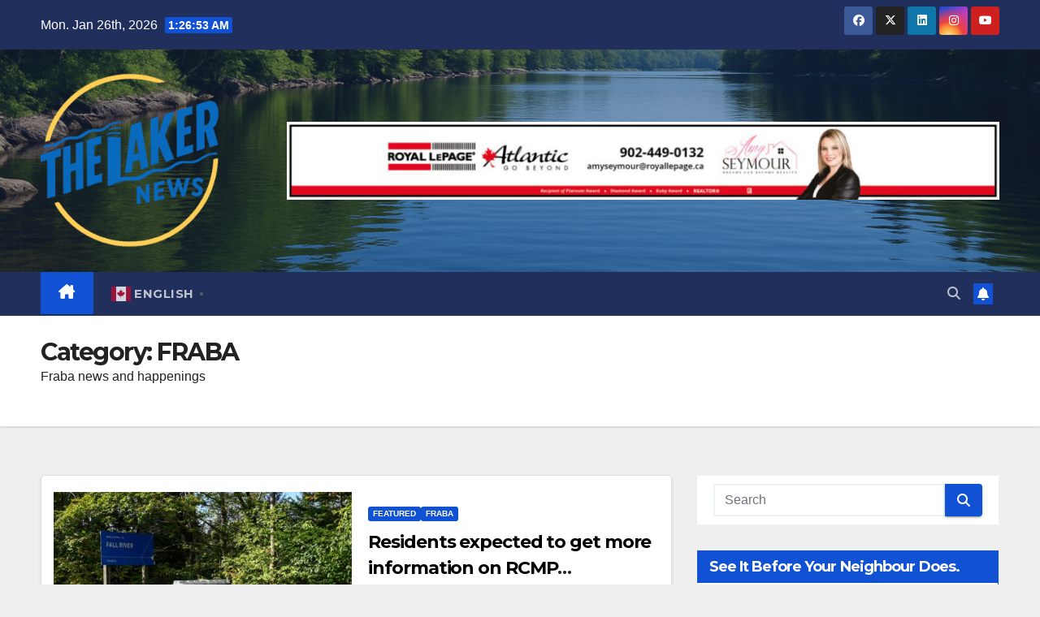

--- FILE ---
content_type: text/html; charset=UTF-8
request_url: https://thelaker.ca/category/fraba/?filter_by=random_posts
body_size: 30155
content:
<!DOCTYPE html>
<html lang="en-CA" prefix="og: https://ogp.me/ns#">
<head>
<meta charset="UTF-8">
<meta name="viewport" content="width=device-width, initial-scale=1">
<link rel="profile" href="http://gmpg.org/xfn/11">
	<style>img:is([sizes="auto" i], [sizes^="auto," i]) { contain-intrinsic-size: 3000px 1500px }</style>
	<script>window._wca = window._wca || [];</script>

<!-- Search Engine Optimization by Rank Math - https://rankmath.com/ -->
<title>FRABA &raquo; The Laker News</title>
<meta name="description" content="Fraba news and happenings"/>
<meta name="robots" content="follow, index, max-snippet:-1, max-video-preview:-1, max-image-preview:large"/>
<link rel="canonical" href="https://thelaker.ca/category/fraba/" />
<link rel="next" href="https://thelaker.ca/category/fraba/page/2/" />
<meta property="og:locale" content="en_US" />
<meta property="og:type" content="article" />
<meta property="og:title" content="FRABA &raquo; The Laker News" />
<meta property="og:description" content="Fraba news and happenings" />
<meta property="og:url" content="https://thelaker.ca/category/fraba/" />
<meta property="og:site_name" content="The Laker News" />
<meta property="article:publisher" content="https://www.facebook.com/thelakernews/" />
<meta property="og:image" content="https://thelaker.ca/wp-content/uploads/2025/06/cropped-cropped-Logo-Redesign-Sharper-e1751285622156.png" />
<meta property="og:image:secure_url" content="https://thelaker.ca/wp-content/uploads/2025/06/cropped-cropped-Logo-Redesign-Sharper-e1751285622156.png" />
<meta property="og:image:width" content="512" />
<meta property="og:image:height" content="512" />
<meta property="og:image:type" content="image/png" />
<meta name="twitter:card" content="summary_large_image" />
<meta name="twitter:title" content="FRABA &raquo; The Laker News" />
<meta name="twitter:description" content="Fraba news and happenings" />
<meta name="twitter:site" content="@@ReprtrPatHealey" />
<meta name="twitter:image" content="https://thelaker.ca/wp-content/uploads/2025/06/cropped-cropped-Logo-Redesign-Sharper-e1751285622156.png" />
<meta name="twitter:label1" content="Posts" />
<meta name="twitter:data1" content="40" />
<script type="application/ld+json" class="rank-math-schema">{"@context":"https://schema.org","@graph":[{"@type":"Organization","@id":"https://thelaker.ca/#organization","name":"The Laker News","url":"https://thelaker.ca","sameAs":["https://www.facebook.com/thelakernews/","https://twitter.com/@ReprtrPatHealey"],"logo":{"@type":"ImageObject","@id":"https://thelaker.ca/#logo","url":"https://thelaker.ca/wp-content/uploads/2025/06/cropped-Logo-Redesign-Sharper-e1751285622156.png","contentUrl":"https://thelaker.ca/wp-content/uploads/2025/06/cropped-Logo-Redesign-Sharper-e1751285622156.png","caption":"The Laker News","inLanguage":"en-CA","width":"276","height":"278"}},{"@type":"WebSite","@id":"https://thelaker.ca/#website","url":"https://thelaker.ca","name":"The Laker News","publisher":{"@id":"https://thelaker.ca/#organization"},"inLanguage":"en-CA"},{"@type":"CollectionPage","@id":"https://thelaker.ca/category/fraba/#webpage","url":"https://thelaker.ca/category/fraba/","name":"FRABA &raquo; The Laker News","isPartOf":{"@id":"https://thelaker.ca/#website"},"inLanguage":"en-CA"}]}</script>
<!-- /Rank Math WordPress SEO plugin -->

<link rel='dns-prefetch' href='//stats.wp.com' />
<link rel='dns-prefetch' href='//maxcdn.bootstrapcdn.com' />
<link rel='dns-prefetch' href='//fonts.googleapis.com' />
<link rel="alternate" type="application/rss+xml" title="The Laker News &raquo; Feed" href="https://thelaker.ca/feed/" />
<link rel="alternate" type="application/rss+xml" title="The Laker News &raquo; Comments Feed" href="https://thelaker.ca/comments/feed/" />
<link rel="alternate" type="application/rss+xml" title="The Laker News &raquo; FRABA Category Feed" href="https://thelaker.ca/category/fraba/feed/" />
<script>
window._wpemojiSettings = {"baseUrl":"https:\/\/s.w.org\/images\/core\/emoji\/16.0.1\/72x72\/","ext":".png","svgUrl":"https:\/\/s.w.org\/images\/core\/emoji\/16.0.1\/svg\/","svgExt":".svg","source":{"concatemoji":"https:\/\/thelaker.ca\/wp-includes\/js\/wp-emoji-release.min.js?ver=6.8.3"}};
/*! This file is auto-generated */
!function(s,n){var o,i,e;function c(e){try{var t={supportTests:e,timestamp:(new Date).valueOf()};sessionStorage.setItem(o,JSON.stringify(t))}catch(e){}}function p(e,t,n){e.clearRect(0,0,e.canvas.width,e.canvas.height),e.fillText(t,0,0);var t=new Uint32Array(e.getImageData(0,0,e.canvas.width,e.canvas.height).data),a=(e.clearRect(0,0,e.canvas.width,e.canvas.height),e.fillText(n,0,0),new Uint32Array(e.getImageData(0,0,e.canvas.width,e.canvas.height).data));return t.every(function(e,t){return e===a[t]})}function u(e,t){e.clearRect(0,0,e.canvas.width,e.canvas.height),e.fillText(t,0,0);for(var n=e.getImageData(16,16,1,1),a=0;a<n.data.length;a++)if(0!==n.data[a])return!1;return!0}function f(e,t,n,a){switch(t){case"flag":return n(e,"\ud83c\udff3\ufe0f\u200d\u26a7\ufe0f","\ud83c\udff3\ufe0f\u200b\u26a7\ufe0f")?!1:!n(e,"\ud83c\udde8\ud83c\uddf6","\ud83c\udde8\u200b\ud83c\uddf6")&&!n(e,"\ud83c\udff4\udb40\udc67\udb40\udc62\udb40\udc65\udb40\udc6e\udb40\udc67\udb40\udc7f","\ud83c\udff4\u200b\udb40\udc67\u200b\udb40\udc62\u200b\udb40\udc65\u200b\udb40\udc6e\u200b\udb40\udc67\u200b\udb40\udc7f");case"emoji":return!a(e,"\ud83e\udedf")}return!1}function g(e,t,n,a){var r="undefined"!=typeof WorkerGlobalScope&&self instanceof WorkerGlobalScope?new OffscreenCanvas(300,150):s.createElement("canvas"),o=r.getContext("2d",{willReadFrequently:!0}),i=(o.textBaseline="top",o.font="600 32px Arial",{});return e.forEach(function(e){i[e]=t(o,e,n,a)}),i}function t(e){var t=s.createElement("script");t.src=e,t.defer=!0,s.head.appendChild(t)}"undefined"!=typeof Promise&&(o="wpEmojiSettingsSupports",i=["flag","emoji"],n.supports={everything:!0,everythingExceptFlag:!0},e=new Promise(function(e){s.addEventListener("DOMContentLoaded",e,{once:!0})}),new Promise(function(t){var n=function(){try{var e=JSON.parse(sessionStorage.getItem(o));if("object"==typeof e&&"number"==typeof e.timestamp&&(new Date).valueOf()<e.timestamp+604800&&"object"==typeof e.supportTests)return e.supportTests}catch(e){}return null}();if(!n){if("undefined"!=typeof Worker&&"undefined"!=typeof OffscreenCanvas&&"undefined"!=typeof URL&&URL.createObjectURL&&"undefined"!=typeof Blob)try{var e="postMessage("+g.toString()+"("+[JSON.stringify(i),f.toString(),p.toString(),u.toString()].join(",")+"));",a=new Blob([e],{type:"text/javascript"}),r=new Worker(URL.createObjectURL(a),{name:"wpTestEmojiSupports"});return void(r.onmessage=function(e){c(n=e.data),r.terminate(),t(n)})}catch(e){}c(n=g(i,f,p,u))}t(n)}).then(function(e){for(var t in e)n.supports[t]=e[t],n.supports.everything=n.supports.everything&&n.supports[t],"flag"!==t&&(n.supports.everythingExceptFlag=n.supports.everythingExceptFlag&&n.supports[t]);n.supports.everythingExceptFlag=n.supports.everythingExceptFlag&&!n.supports.flag,n.DOMReady=!1,n.readyCallback=function(){n.DOMReady=!0}}).then(function(){return e}).then(function(){var e;n.supports.everything||(n.readyCallback(),(e=n.source||{}).concatemoji?t(e.concatemoji):e.wpemoji&&e.twemoji&&(t(e.twemoji),t(e.wpemoji)))}))}((window,document),window._wpemojiSettings);
</script>
<link rel='stylesheet' id='stripe-main-styles-css' href='https://thelaker.ca/wp-content/mu-plugins/vendor/godaddy/mwc-core/assets/css/stripe-settings.css' media='all' />
<style id='wp-emoji-styles-inline-css'>

	img.wp-smiley, img.emoji {
		display: inline !important;
		border: none !important;
		box-shadow: none !important;
		height: 1em !important;
		width: 1em !important;
		margin: 0 0.07em !important;
		vertical-align: -0.1em !important;
		background: none !important;
		padding: 0 !important;
	}
</style>
<link rel='stylesheet' id='wp-block-library-css' href='https://thelaker.ca/wp-includes/css/dist/block-library/style.min.css?ver=6.8.3' media='all' />
<style id='wp-block-library-theme-inline-css'>
.wp-block-audio :where(figcaption){color:#555;font-size:13px;text-align:center}.is-dark-theme .wp-block-audio :where(figcaption){color:#ffffffa6}.wp-block-audio{margin:0 0 1em}.wp-block-code{border:1px solid #ccc;border-radius:4px;font-family:Menlo,Consolas,monaco,monospace;padding:.8em 1em}.wp-block-embed :where(figcaption){color:#555;font-size:13px;text-align:center}.is-dark-theme .wp-block-embed :where(figcaption){color:#ffffffa6}.wp-block-embed{margin:0 0 1em}.blocks-gallery-caption{color:#555;font-size:13px;text-align:center}.is-dark-theme .blocks-gallery-caption{color:#ffffffa6}:root :where(.wp-block-image figcaption){color:#555;font-size:13px;text-align:center}.is-dark-theme :root :where(.wp-block-image figcaption){color:#ffffffa6}.wp-block-image{margin:0 0 1em}.wp-block-pullquote{border-bottom:4px solid;border-top:4px solid;color:currentColor;margin-bottom:1.75em}.wp-block-pullquote cite,.wp-block-pullquote footer,.wp-block-pullquote__citation{color:currentColor;font-size:.8125em;font-style:normal;text-transform:uppercase}.wp-block-quote{border-left:.25em solid;margin:0 0 1.75em;padding-left:1em}.wp-block-quote cite,.wp-block-quote footer{color:currentColor;font-size:.8125em;font-style:normal;position:relative}.wp-block-quote:where(.has-text-align-right){border-left:none;border-right:.25em solid;padding-left:0;padding-right:1em}.wp-block-quote:where(.has-text-align-center){border:none;padding-left:0}.wp-block-quote.is-large,.wp-block-quote.is-style-large,.wp-block-quote:where(.is-style-plain){border:none}.wp-block-search .wp-block-search__label{font-weight:700}.wp-block-search__button{border:1px solid #ccc;padding:.375em .625em}:where(.wp-block-group.has-background){padding:1.25em 2.375em}.wp-block-separator.has-css-opacity{opacity:.4}.wp-block-separator{border:none;border-bottom:2px solid;margin-left:auto;margin-right:auto}.wp-block-separator.has-alpha-channel-opacity{opacity:1}.wp-block-separator:not(.is-style-wide):not(.is-style-dots){width:100px}.wp-block-separator.has-background:not(.is-style-dots){border-bottom:none;height:1px}.wp-block-separator.has-background:not(.is-style-wide):not(.is-style-dots){height:2px}.wp-block-table{margin:0 0 1em}.wp-block-table td,.wp-block-table th{word-break:normal}.wp-block-table :where(figcaption){color:#555;font-size:13px;text-align:center}.is-dark-theme .wp-block-table :where(figcaption){color:#ffffffa6}.wp-block-video :where(figcaption){color:#555;font-size:13px;text-align:center}.is-dark-theme .wp-block-video :where(figcaption){color:#ffffffa6}.wp-block-video{margin:0 0 1em}:root :where(.wp-block-template-part.has-background){margin-bottom:0;margin-top:0;padding:1.25em 2.375em}
</style>
<style id='classic-theme-styles-inline-css'>
/*! This file is auto-generated */
.wp-block-button__link{color:#fff;background-color:#32373c;border-radius:9999px;box-shadow:none;text-decoration:none;padding:calc(.667em + 2px) calc(1.333em + 2px);font-size:1.125em}.wp-block-file__button{background:#32373c;color:#fff;text-decoration:none}
</style>
<link rel='stylesheet' id='directorist-account-button-style-css' href='https://thelaker.ca/wp-content/plugins/directorist/blocks/build/account-button/style-index.css?ver=1.0.0' media='all' />
<style id='directorist-search-modal-style-inline-css'>
.dspb-container,.dspb-container-fluid{width:100%;padding-right:var(--bs-gutter-x, 0.75rem);padding-left:var(--bs-gutter-x, 0.75rem);margin-right:auto;margin-left:auto}@media(min-width: 576px){.dspb-container,.dspb-container-sm{max-width:540px}}@media(min-width: 768px){.dspb-container,.dspb-container-md,.dspb-container-sm{max-width:720px}}@media(min-width: 992px){.dspb-container,.dspb-container-lg,.dspb-container-md,.dspb-container-sm{max-width:960px}}@media(min-width: 1200px){.dspb-container,.dspb-container-lg,.dspb-container-md,.dspb-container-sm,.dspb-container-xl{max-width:1140px}}@media(min-width: 1400px){.dspb-container,.dspb-container-lg,.dspb-container-md,.dspb-container-sm,.dspb-container-xl,.dspb-container-xxl{max-width:1320px}}.dspb-row{--bs-gutter-x: 1.5rem;--bs-gutter-y: 0;display:-webkit-box;display:-webkit-flex;display:-ms-flexbox;display:flex;-webkit-flex-wrap:wrap;-ms-flex-wrap:wrap;flex-wrap:wrap;margin-top:calc(var(--bs-gutter-y)*-1);margin-right:calc(var(--bs-gutter-x)*-0.5);margin-left:calc(var(--bs-gutter-x)*-0.5)}.dspb-row>*{width:100%}.directorist-search-popup-block{display:-webkit-inline-box;display:-webkit-inline-flex;display:-ms-inline-flexbox;display:inline-flex;-webkit-box-align:center;-webkit-align-items:center;-ms-flex-align:center;align-items:center}.directorist-search-popup-block__popup:not(.responsive-true){position:fixed;top:0;left:0;width:100%;height:auto;-webkit-transition:all .3s ease-in-out;transition:all .3s ease-in-out;-webkit-transform:translate(0, -50%) scaleY(0);transform:translate(0, -50%) scaleY(0);opacity:0;visibility:hidden;z-index:1031;background-color:var(--directorist-color-white);-webkit-box-shadow:0 5px 10px rgba(143,142,159,.1);box-shadow:0 5px 10px rgba(143,142,159,.1)}.directorist-search-popup-block__popup:not(.responsive-true).show{-webkit-transform:translate(0, 0) scaleY(1);transform:translate(0, 0) scaleY(1);opacity:1;visibility:visible}@media only screen and (max-width: 575px){.directorist-search-popup-block__popup.responsive-true .directorist-search-form-action__modal{display:none}}.directorist-search-popup-block__form{max-height:400px;overflow-y:auto;overflow-x:hidden;display:-webkit-box;display:-webkit-flex;display:-ms-flexbox;display:flex;padding:30px;margin-bottom:30px;scrollbar-width:thin;scrollbar-color:var(--directorist-color-border) var(--directorist-color-white)}@media only screen and (max-width: 767px){.directorist-search-popup-block__form{padding:30px 0 0}}@media only screen and (max-width: 575px){.directorist-search-popup-block__form{padding:30px 30px 0 6px}}.directorist-search-popup-block__form::-webkit-scrollbar{width:11px}.directorist-search-popup-block__form::-webkit-scrollbar-track{background:var(--directorist-color-white)}.directorist-search-popup-block__form::-webkit-scrollbar-thumb{background-color:var(--directorist-color-border);border-radius:6px;border:3px solid var(--directorist-color-white)}.directorist-search-popup-block__form-close{position:fixed;top:35px;right:50px;border:none;opacity:1;cursor:pointer;-webkit-transition:.3s ease-in-out;transition:.3s ease-in-out;z-index:99999;line-height:.8;display:-webkit-box;display:-webkit-flex;display:-ms-flexbox;display:flex;-webkit-box-align:center;-webkit-align-items:center;-ms-flex-align:center;align-items:center;-webkit-box-pack:center;-webkit-justify-content:center;-ms-flex-pack:center;justify-content:center;width:30px;height:30px;border-radius:50%;background-color:rgba(var(--directorist-color-danger-rgb), 0.15);-webkit-transition:.2s ease-in-out;transition:.2s ease-in-out}.directorist-search-popup-block__form-close .directorist-icon-mask:after{background-color:var(--directorist-color-danger)}@media only screen and (max-width: 767px){.directorist-search-popup-block__form-close{top:50px;right:15px}}@media only screen and (max-width: 575px){.directorist-search-popup-block__form-close{display:none}}.directorist-search-popup-block__overlay{position:fixed;top:0;left:0;width:100%;height:0;background-color:rgba(var(--directorist-color-dark-rgb), 0.2);-webkit-transition:.3s;transition:.3s;opacity:0;z-index:-1}.directorist-search-popup-block__overlay.show{height:100%;opacity:1;visibility:visible;z-index:1030;overflow-y:hidden}.directorist-search-popup-block-hidden{overflow:hidden}.directorist-search-popup-block__button{cursor:pointer;display:-webkit-inline-box;display:-webkit-inline-flex;display:-ms-inline-flexbox;display:inline-flex;-webkit-box-align:center;-webkit-align-items:center;-ms-flex-align:center;align-items:center;gap:6px}@media only screen and (max-width: 600px){.directorist-search-popup-block__button{width:40px;height:40px;-webkit-box-pack:center;-webkit-justify-content:center;-ms-flex-pack:center;justify-content:center;border:1px solid var(--directorist-color-border);border-radius:50%}.directorist-search-popup-block__button:hover .directorist-icon-mask:after{background-color:currentColor}}.directorist-search-popup-block__button .directorist-icon-mask:after{background-color:var(--directorist-color-gray)}.directorist-search-popup-block .directorist-search-contents{padding:65px 0 10px;width:100%}@media only screen and (max-width: 575px){.directorist-search-popup-block .directorist-search-contents{padding:0}}@media only screen and (min-width: 783.99px){.admin-bar .dspb-search__popup{top:32px}}@media only screen and (max-width: 782.99px){.admin-bar .dspb-search__popup{top:46px}}.wp-block-button__link{cursor:pointer;display:inline-block;text-align:center;word-break:break-word;-webkit-box-sizing:border-box;box-sizing:border-box}.wp-block-button__link.aligncenter{text-align:center}.wp-block-button__link.alignright{text-align:right}:where(.wp-block-button__link){-webkit-box-shadow:none;box-shadow:none;text-decoration:none;border-radius:9999px;padding:calc(.667em + 2px) calc(1.333em + 2px)}.wp-block-directorist-account-block-directorist-account-block[style*=text-decoration] .wp-block-button__link{text-decoration:inherit}.wp-block-directorist-account-block-directorist-account-block.has-custom-width{max-width:none}.wp-block-directorist-account-block-directorist-account-block.has-custom-width .wp-block-button__link{width:100%}.wp-block-directorist-account-block-directorist-account-block.has-custom-font-size .wp-block-button__link{font-size:inherit}.wp-block-directorist-account-block-directorist-account-block.wp-block-button__width-25{width:calc(25% - var(--wp--style--block-gap, 0.5em)*.75)}.wp-block-directorist-account-block-directorist-account-block.wp-block-button__width-50{width:calc(50% - var(--wp--style--block-gap, 0.5em)*.5)}.wp-block-directorist-account-block-directorist-account-block.wp-block-button__width-75{width:calc(75% - var(--wp--style--block-gap, 0.5em)*.25)}.wp-block-directorist-account-block-directorist-account-block.wp-block-button__width-100{width:100%;-webkit-flex-basis:100%;-ms-flex-preferred-size:100%;flex-basis:100%}.wp-block-directorist-account-block-directorist-account-block.is-style-squared,.wp-block-directorist-account-block-directorist-account-block__link.wp-block-directorist-account-block-directorist-account-block.is-style-squared{border-radius:0}.wp-block-directorist-account-block-directorist-account-block.no-border-radius,.wp-block-button__link.no-border-radius{border-radius:0 !important}:root :where(.wp-block-directorist-account-block-directorist-account-block.is-style-outline>.wp-block-button__link),:root :where(.wp-block-directorist-account-block-directorist-account-block .wp-block-button__link.is-style-outline){border:2px solid currentColor;padding:.667em 1.333em}:root :where(.wp-block-directorist-account-block-directorist-account-block.is-style-outline>.wp-block-button__link:not(.has-text-color)),:root :where(.wp-block-directorist-account-block-directorist-account-block .wp-block-button__link.is-style-outline:not(.has-text-color)){color:currentColor}:root :where(.wp-block-directorist-account-block-directorist-account-block.is-style-outline>.wp-block-button__link:not(.has-background)),:root :where(.wp-block-directorist-account-block-directorist-account-block .wp-block-button__link.is-style-outline:not(.has-background)){background-color:rgba(0,0,0,0);background-image:none}

</style>
<link rel='stylesheet' id='mediaelement-css' href='https://thelaker.ca/wp-includes/js/mediaelement/mediaelementplayer-legacy.min.css?ver=4.2.17' media='all' />
<link rel='stylesheet' id='wp-mediaelement-css' href='https://thelaker.ca/wp-includes/js/mediaelement/wp-mediaelement.min.css?ver=6.8.3' media='all' />
<style id='jetpack-sharing-buttons-style-inline-css'>
.jetpack-sharing-buttons__services-list{display:flex;flex-direction:row;flex-wrap:wrap;gap:0;list-style-type:none;margin:5px;padding:0}.jetpack-sharing-buttons__services-list.has-small-icon-size{font-size:12px}.jetpack-sharing-buttons__services-list.has-normal-icon-size{font-size:16px}.jetpack-sharing-buttons__services-list.has-large-icon-size{font-size:24px}.jetpack-sharing-buttons__services-list.has-huge-icon-size{font-size:36px}@media print{.jetpack-sharing-buttons__services-list{display:none!important}}.editor-styles-wrapper .wp-block-jetpack-sharing-buttons{gap:0;padding-inline-start:0}ul.jetpack-sharing-buttons__services-list.has-background{padding:1.25em 2.375em}
</style>
<link rel='stylesheet' id='directorist-openstreet-map-leaflet-css' href='https://thelaker.ca/wp-content/plugins/directorist/assets/vendor-css/openstreet-map/leaflet.css?ver=1769477204' media='all' />
<link rel='stylesheet' id='directorist-openstreet-map-openstreet-css' href='https://thelaker.ca/wp-content/plugins/directorist/assets/vendor-css/openstreet-map/openstreet.css?ver=1769477204' media='all' />
<link rel='stylesheet' id='directorist-select2-style-css' href='https://thelaker.ca/wp-content/plugins/directorist/assets/vendor-css/select2.css?ver=1769477204' media='all' />
<link rel='stylesheet' id='directorist-ez-media-uploader-style-css' href='https://thelaker.ca/wp-content/plugins/directorist/assets/vendor-css/ez-media-uploader.css?ver=1769477204' media='all' />
<link rel='stylesheet' id='directorist-swiper-style-css' href='https://thelaker.ca/wp-content/plugins/directorist/assets/vendor-css/swiper.css?ver=1769477204' media='all' />
<link rel='stylesheet' id='directorist-sweetalert-style-css' href='https://thelaker.ca/wp-content/plugins/directorist/assets/vendor-css/sweetalert.css?ver=1769477204' media='all' />
<link rel='stylesheet' id='directorist-main-style-css' href='https://thelaker.ca/wp-content/plugins/directorist/assets/css/public-main.css?ver=1769477204' media='all' />
<style id='directorist-main-style-inline-css'>
:root{--directorist-color-primary:#444752;--directorist-color-primary-rgb:68,71,82;--directorist-color-secondary:#F2F3F5;--directorist-color-secondary-rgb:242,243,245;--directorist-color-dark:#000;--directorist-color-dark-rgb:0,0,0;--directorist-color-success:#28A800;--directorist-color-success-rgb:40,168,0;--directorist-color-info:#2c99ff;--directorist-color-info-rgb:44,153,255;--directorist-color-warning:#f28100;--directorist-color-warning-rgb:242,129,0;--directorist-color-danger:#f80718;--directorist-color-danger-rgb:248,7,24;--directorist-color-white:#fff;--directorist-color-white-rgb:255,255,255;--directorist-color-body:#404040;--directorist-color-gray:#bcbcbc;--directorist-color-gray-rgb:188,188,188;--directorist-color-gray-hover:#BCBCBC;--directorist-color-light:#ededed;--directorist-color-light-hover:#fff;--directorist-color-light-gray:#808080;--directorist-color-light-gray-rgb:237,237,237;--directorist-color-deep-gray:#808080;--directorist-color-bg-gray:#f4f4f4;--directorist-color-bg-light-gray:#F4F5F6;--directorist-color-bg-light:#EDEDED;--directorist-color-placeholder:#6c757d;--directorist-color-overlay:rgba(var(--directorist-color-dark-rgb),.5);--directorist-color-overlay-normal:rgba(var(--directorist-color-dark-rgb),.2);--directorist-color-border:#e9e9e9;--directorist-color-border-light:#f5f5f5;--directorist-color-border-gray:#d9d9d9;--directorist-box-shadow:0 4px 6px rgba(0,0,0,.04);--directorist-box-shadow-sm:0 2px 5px rgba(0,0,0,.05);--directorist-color-open-badge:#28A800;--directorist-color-closed-badge:#e23636;--directorist-color-featured-badge:#fa8b0c;--directorist-color-popular-badge:#f51957;--directorist-color-new-badge:#2C99FF;--directorist-color-marker-shape:#444752;--directorist-color-marker-icon:#fff;--directorist-color-marker-shape-rgb:68,71,82;--directorist-fw-regular:400;--directorist-fw-medium:500;--directorist-fw-semiBold:600;--directorist-fw-bold:700;--directorist-border-radius-xs:8px;--directorist-border-radius-sm:10px;--directorist-border-radius-md:12px;--directorist-border-radius-lg:16px;--directorist-color-btn:var(--directorist-color-primary);--directorist-color-btn-hover:rgba(var(--directorist-color-primary-rgb),.80);--directorist-color-btn-border:var(--directorist-color-primary);--directorist-color-btn-primary:#fff;--directorist-color-btn-primary-rgb:68,71,82;--directorist-color-btn-primary-bg:#444752;--directorist-color-btn-primary-border:#444752;--directorist-color-btn-secondary:#404040;--directorist-color-btn-secondary-rgb:242,243,245;--directorist-color-btn-secondary-bg:#f2f3f5;--directorist-color-btn-secondary-border:#f2f3f5;--directorist-color-star:var(--directorist-color-warning);--gallery-crop-width:740px;--gallery-crop-height:580px}.pricing .price_action .price_action--btn,#directorist.atbd_wrapper .btn-primary,.default-ad-search .submit_btn .btn-default,.atbd_content_active #directorist.atbd_wrapper.dashboard_area .user_pro_img_area .user_img .choose_btn #upload_pro_pic,#directorist.atbd_wrapper .at-modal .at-modal-close,.atbdp_login_form_shortcode #loginform p input[type=submit],.atbd_manage_fees_wrapper .table tr .action p .btn-block,#directorist.atbd_wrapper #atbdp-checkout-form #atbdp_checkout_submit_btn,#directorist.atbd_wrapper .ezmu__btn,.default-ad-search .submit_btn .btn-primary,.directorist-content-active .widget.atbd_widget .directorist .btn,.directorist-btn.directorist-btn-dark,.atbd-add-payment-method form .atbd-save-card,#bhCopyTime,#bhAddNew,.directorist-content-active .widget.atbd_widget .atbd_author_info_widget .btn{color:var(--directorist-color-white)}.pricing .price_action .price_action--btn:hover,#directorist.atbd_wrapper .btn-primary:hover,.default-ad-search .submit_btn .btn-default:hover,.atbd_content_active #directorist.atbd_wrapper.dashboard_area .user_pro_img_area .user_img .choose_btn #upload_pro_pic:hover,#directorist.atbd_wrapper .at-modal .at-modal-close:hover,.atbdp_login_form_shortcode #loginform p input[type=submit]:hover,.atbd_manage_fees_wrapper .table tr .action p .btn-block:hover,#directorist.atbd_wrapper #atbdp-checkout-form #atbdp_checkout_submit_btn:hover,#directorist.atbd_wrapper .ezmu__btn:hover,.default-ad-search .submit_btn .btn-primary:hover,.directorist-content-active .widget.atbd_widget .directorist .btn:hover,.directorist-btn.directorist-btn-dark:hover,.atbd-add-payment-method form .atbd-save-card:hover,#bhCopyTime:hover,#bhAddNew:hover,.bdb-select-hours .bdb-remove:hover,.directorist-content-active .widget.atbd_widget .atbd_author_info_widget .btn:hover{color:var(--directorist-color-white)}.pricing .price_action .price_action--btn,#directorist.atbd_wrapper .btn-primary,.default-ad-search .submit_btn .btn-default,.atbd_content_active #directorist.atbd_wrapper.dashboard_area .user_pro_img_area .user_img .choose_btn #upload_pro_pic,#directorist.atbd_wrapper .at-modal .at-modal-close,.atbdp_login_form_shortcode #loginform p input[type=submit],.atbd_manage_fees_wrapper .table tr .action p .btn-block,#directorist.atbd_wrapper .ezmu__btn,.default-ad-search .submit_btn .btn-primary .directorist-content-active .widget.atbd_widget .directorist .btn,.directorist-btn.directorist-btn-dark,.atbd-add-payment-method form .atbd-save-card,#bhCopyTime,#bhAddNew,.bdb-select-hours .bdb-remove,.directorist-content-active .widget.atbd_widget .atbd_author_info_widget .btn{background:var(--directorist-color-btn-primary-bg)}.pricing .price_action .price_action--btn:hover,#directorist.atbd_wrapper .btn-primary:hover,#directorist.atbd_wrapper .at-modal .at-modal-close:hover,.default-ad-search .submit_btn .btn-default:hover,.atbd_content_active #directorist.atbd_wrapper.dashboard_area .user_pro_img_area .user_img .choose_btn #upload_pro_pic:hover,.atbdp_login_form_shortcode #loginform p input[type=submit]:hover,#directorist.atbd_wrapper .ezmu__btn:hover,.default-ad-search .submit_btn .btn-primary:hover,.directorist-content-active .widget.atbd_widget .directorist .btn:hover,.directorist-btn.directorist-btn-dark:hover,.atbd-add-payment-method form .atbd-save-card:hover,#bhCopyTime:hover,#bhAddNew:hover,.bdb-select-hours .bdb-remove:hover,.directorist-content-active .widget.atbd_widget .atbd_author_info_widget .btn:hover{background:var(--directorist-color-btn-hover)}#directorist.atbd_wrapper .btn-primary,.default-ad-search .submit_btn .btn-default,.atbdp_login_form_shortcode #loginform p input[type=submit],.default-ad-search .submit_btn .btn-primary,.directorist-content-active .widget.atbd_widget .directorist .btn,.atbd-add-payment-method form .atbd-save-card,.directorist-content-active .widget.atbd_widget .atbd_author_info_widget .btn{border-color:var(--directorist-color-btn-border)}#directorist.atbd_wrapper .btn-primary:hover,.default-ad-search .submit_btn .btn-default:hover,.atbdp_login_form_shortcode #loginform p input[type=submit]:hover,.default-ad-search .submit_btn .btn-primary:hover,.directorist-content-active .widget.atbd_widget .directorist .btn:hover,.atbd-add-payment-method form .atbd-save-card:hover,.directorist-content-active .widget.atbd_widget .atbd_author_info_widget .btn:hover{border-color:var(--directorist-color-primary)}.ads-advanced .price-frequency .pf-btn input:checked+span,.atbdpr-range .ui-slider-horizontal .ui-slider-range,.custom-control .custom-control-input:checked~.check--select,#directorist.atbd_wrapper .pagination .nav-links .current,.atbd_director_social_wrap a,.widget.atbd_widget[id^=bd] .atbd_author_info_widget .directorist-author-social li a,.widget.atbd_widget[id^=dcl] .atbd_author_info_widget .directorist-author-social li a,.atbd_content_active #directorist.atbd_wrapper .widget.atbd_widget .atbdp.atbdp-widget-tags ul li a:hover{background:var(--directorist-color-primary)!important}.ads-advanced .price-frequency .pf-btn input:checked+span,.directorist-content-active .directorist-type-nav__list .directorist-type-nav__list__current .directorist-type-nav__link,.atbdpr-range .ui-slider-horizontal .ui-slider-handle,.custom-control .custom-control-input:checked~.check--select,.custom-control .custom-control-input:checked~.radio--select,#atpp-plan-change-modal .atm-contents-inner .dcl_pricing_plan input:checked+label:before,#dwpp-plan-renew-modal .atm-contents-inner .dcl_pricing_plan input:checked+label:before{border-color:var(--directorist-color-primary)}.atbd_map_shape{background:var(--directorist-color-marker-shape)!important}.map-icon-label i,.atbd_map_shape>span{color:var(--directorist-color-marker-icon)!important}
:root{--directorist-color-primary:#444752;--directorist-color-primary-rgb:68,71,82;--directorist-color-secondary:#F2F3F5;--directorist-color-secondary-rgb:242,243,245;--directorist-color-dark:#000;--directorist-color-dark-rgb:0,0,0;--directorist-color-success:#28A800;--directorist-color-success-rgb:40,168,0;--directorist-color-info:#2c99ff;--directorist-color-info-rgb:44,153,255;--directorist-color-warning:#f28100;--directorist-color-warning-rgb:242,129,0;--directorist-color-danger:#f80718;--directorist-color-danger-rgb:248,7,24;--directorist-color-white:#fff;--directorist-color-white-rgb:255,255,255;--directorist-color-body:#404040;--directorist-color-gray:#bcbcbc;--directorist-color-gray-rgb:188,188,188;--directorist-color-gray-hover:#BCBCBC;--directorist-color-light:#ededed;--directorist-color-light-hover:#fff;--directorist-color-light-gray:#808080;--directorist-color-light-gray-rgb:237,237,237;--directorist-color-deep-gray:#808080;--directorist-color-bg-gray:#f4f4f4;--directorist-color-bg-light-gray:#F4F5F6;--directorist-color-bg-light:#EDEDED;--directorist-color-placeholder:#6c757d;--directorist-color-overlay:rgba(var(--directorist-color-dark-rgb),.5);--directorist-color-overlay-normal:rgba(var(--directorist-color-dark-rgb),.2);--directorist-color-border:#e9e9e9;--directorist-color-border-light:#f5f5f5;--directorist-color-border-gray:#d9d9d9;--directorist-box-shadow:0 4px 6px rgba(0,0,0,.04);--directorist-box-shadow-sm:0 2px 5px rgba(0,0,0,.05);--directorist-color-open-badge:#28A800;--directorist-color-closed-badge:#e23636;--directorist-color-featured-badge:#fa8b0c;--directorist-color-popular-badge:#f51957;--directorist-color-new-badge:#2C99FF;--directorist-color-marker-shape:#444752;--directorist-color-marker-icon:#fff;--directorist-color-marker-shape-rgb:68,71,82;--directorist-fw-regular:400;--directorist-fw-medium:500;--directorist-fw-semiBold:600;--directorist-fw-bold:700;--directorist-border-radius-xs:8px;--directorist-border-radius-sm:10px;--directorist-border-radius-md:12px;--directorist-border-radius-lg:16px;--directorist-color-btn:var(--directorist-color-primary);--directorist-color-btn-hover:rgba(var(--directorist-color-primary-rgb),.80);--directorist-color-btn-border:var(--directorist-color-primary);--directorist-color-btn-primary:#fff;--directorist-color-btn-primary-rgb:68,71,82;--directorist-color-btn-primary-bg:#444752;--directorist-color-btn-primary-border:#444752;--directorist-color-btn-secondary:#404040;--directorist-color-btn-secondary-rgb:242,243,245;--directorist-color-btn-secondary-bg:#f2f3f5;--directorist-color-btn-secondary-border:#f2f3f5;--directorist-color-star:var(--directorist-color-warning);--gallery-crop-width:740px;--gallery-crop-height:580px}.pricing .price_action .price_action--btn,#directorist.atbd_wrapper .btn-primary,.default-ad-search .submit_btn .btn-default,.atbd_content_active #directorist.atbd_wrapper.dashboard_area .user_pro_img_area .user_img .choose_btn #upload_pro_pic,#directorist.atbd_wrapper .at-modal .at-modal-close,.atbdp_login_form_shortcode #loginform p input[type=submit],.atbd_manage_fees_wrapper .table tr .action p .btn-block,#directorist.atbd_wrapper #atbdp-checkout-form #atbdp_checkout_submit_btn,#directorist.atbd_wrapper .ezmu__btn,.default-ad-search .submit_btn .btn-primary,.directorist-content-active .widget.atbd_widget .directorist .btn,.directorist-btn.directorist-btn-dark,.atbd-add-payment-method form .atbd-save-card,#bhCopyTime,#bhAddNew,.directorist-content-active .widget.atbd_widget .atbd_author_info_widget .btn{color:var(--directorist-color-white)}.pricing .price_action .price_action--btn:hover,#directorist.atbd_wrapper .btn-primary:hover,.default-ad-search .submit_btn .btn-default:hover,.atbd_content_active #directorist.atbd_wrapper.dashboard_area .user_pro_img_area .user_img .choose_btn #upload_pro_pic:hover,#directorist.atbd_wrapper .at-modal .at-modal-close:hover,.atbdp_login_form_shortcode #loginform p input[type=submit]:hover,.atbd_manage_fees_wrapper .table tr .action p .btn-block:hover,#directorist.atbd_wrapper #atbdp-checkout-form #atbdp_checkout_submit_btn:hover,#directorist.atbd_wrapper .ezmu__btn:hover,.default-ad-search .submit_btn .btn-primary:hover,.directorist-content-active .widget.atbd_widget .directorist .btn:hover,.directorist-btn.directorist-btn-dark:hover,.atbd-add-payment-method form .atbd-save-card:hover,#bhCopyTime:hover,#bhAddNew:hover,.bdb-select-hours .bdb-remove:hover,.directorist-content-active .widget.atbd_widget .atbd_author_info_widget .btn:hover{color:var(--directorist-color-white)}.pricing .price_action .price_action--btn,#directorist.atbd_wrapper .btn-primary,.default-ad-search .submit_btn .btn-default,.atbd_content_active #directorist.atbd_wrapper.dashboard_area .user_pro_img_area .user_img .choose_btn #upload_pro_pic,#directorist.atbd_wrapper .at-modal .at-modal-close,.atbdp_login_form_shortcode #loginform p input[type=submit],.atbd_manage_fees_wrapper .table tr .action p .btn-block,#directorist.atbd_wrapper .ezmu__btn,.default-ad-search .submit_btn .btn-primary .directorist-content-active .widget.atbd_widget .directorist .btn,.directorist-btn.directorist-btn-dark,.atbd-add-payment-method form .atbd-save-card,#bhCopyTime,#bhAddNew,.bdb-select-hours .bdb-remove,.directorist-content-active .widget.atbd_widget .atbd_author_info_widget .btn{background:var(--directorist-color-btn-primary-bg)}.pricing .price_action .price_action--btn:hover,#directorist.atbd_wrapper .btn-primary:hover,#directorist.atbd_wrapper .at-modal .at-modal-close:hover,.default-ad-search .submit_btn .btn-default:hover,.atbd_content_active #directorist.atbd_wrapper.dashboard_area .user_pro_img_area .user_img .choose_btn #upload_pro_pic:hover,.atbdp_login_form_shortcode #loginform p input[type=submit]:hover,#directorist.atbd_wrapper .ezmu__btn:hover,.default-ad-search .submit_btn .btn-primary:hover,.directorist-content-active .widget.atbd_widget .directorist .btn:hover,.directorist-btn.directorist-btn-dark:hover,.atbd-add-payment-method form .atbd-save-card:hover,#bhCopyTime:hover,#bhAddNew:hover,.bdb-select-hours .bdb-remove:hover,.directorist-content-active .widget.atbd_widget .atbd_author_info_widget .btn:hover{background:var(--directorist-color-btn-hover)}#directorist.atbd_wrapper .btn-primary,.default-ad-search .submit_btn .btn-default,.atbdp_login_form_shortcode #loginform p input[type=submit],.default-ad-search .submit_btn .btn-primary,.directorist-content-active .widget.atbd_widget .directorist .btn,.atbd-add-payment-method form .atbd-save-card,.directorist-content-active .widget.atbd_widget .atbd_author_info_widget .btn{border-color:var(--directorist-color-btn-border)}#directorist.atbd_wrapper .btn-primary:hover,.default-ad-search .submit_btn .btn-default:hover,.atbdp_login_form_shortcode #loginform p input[type=submit]:hover,.default-ad-search .submit_btn .btn-primary:hover,.directorist-content-active .widget.atbd_widget .directorist .btn:hover,.atbd-add-payment-method form .atbd-save-card:hover,.directorist-content-active .widget.atbd_widget .atbd_author_info_widget .btn:hover{border-color:var(--directorist-color-primary)}.ads-advanced .price-frequency .pf-btn input:checked+span,.atbdpr-range .ui-slider-horizontal .ui-slider-range,.custom-control .custom-control-input:checked~.check--select,#directorist.atbd_wrapper .pagination .nav-links .current,.atbd_director_social_wrap a,.widget.atbd_widget[id^=bd] .atbd_author_info_widget .directorist-author-social li a,.widget.atbd_widget[id^=dcl] .atbd_author_info_widget .directorist-author-social li a,.atbd_content_active #directorist.atbd_wrapper .widget.atbd_widget .atbdp.atbdp-widget-tags ul li a:hover{background:var(--directorist-color-primary)!important}.ads-advanced .price-frequency .pf-btn input:checked+span,.directorist-content-active .directorist-type-nav__list .directorist-type-nav__list__current .directorist-type-nav__link,.atbdpr-range .ui-slider-horizontal .ui-slider-handle,.custom-control .custom-control-input:checked~.check--select,.custom-control .custom-control-input:checked~.radio--select,#atpp-plan-change-modal .atm-contents-inner .dcl_pricing_plan input:checked+label:before,#dwpp-plan-renew-modal .atm-contents-inner .dcl_pricing_plan input:checked+label:before{border-color:var(--directorist-color-primary)}.atbd_map_shape{background:var(--directorist-color-marker-shape)!important}.map-icon-label i,.atbd_map_shape>span{color:var(--directorist-color-marker-icon)!important}
</style>
<link rel='stylesheet' id='directorist-blocks-common-css' href='https://thelaker.ca/wp-content/plugins/directorist/blocks/assets/index.css?ver=1' media='all' />
<style id='global-styles-inline-css'>
:root{--wp--preset--aspect-ratio--square: 1;--wp--preset--aspect-ratio--4-3: 4/3;--wp--preset--aspect-ratio--3-4: 3/4;--wp--preset--aspect-ratio--3-2: 3/2;--wp--preset--aspect-ratio--2-3: 2/3;--wp--preset--aspect-ratio--16-9: 16/9;--wp--preset--aspect-ratio--9-16: 9/16;--wp--preset--color--black: #000000;--wp--preset--color--cyan-bluish-gray: #abb8c3;--wp--preset--color--white: #ffffff;--wp--preset--color--pale-pink: #f78da7;--wp--preset--color--vivid-red: #cf2e2e;--wp--preset--color--luminous-vivid-orange: #ff6900;--wp--preset--color--luminous-vivid-amber: #fcb900;--wp--preset--color--light-green-cyan: #7bdcb5;--wp--preset--color--vivid-green-cyan: #00d084;--wp--preset--color--pale-cyan-blue: #8ed1fc;--wp--preset--color--vivid-cyan-blue: #0693e3;--wp--preset--color--vivid-purple: #9b51e0;--wp--preset--gradient--vivid-cyan-blue-to-vivid-purple: linear-gradient(135deg,rgba(6,147,227,1) 0%,rgb(155,81,224) 100%);--wp--preset--gradient--light-green-cyan-to-vivid-green-cyan: linear-gradient(135deg,rgb(122,220,180) 0%,rgb(0,208,130) 100%);--wp--preset--gradient--luminous-vivid-amber-to-luminous-vivid-orange: linear-gradient(135deg,rgba(252,185,0,1) 0%,rgba(255,105,0,1) 100%);--wp--preset--gradient--luminous-vivid-orange-to-vivid-red: linear-gradient(135deg,rgba(255,105,0,1) 0%,rgb(207,46,46) 100%);--wp--preset--gradient--very-light-gray-to-cyan-bluish-gray: linear-gradient(135deg,rgb(238,238,238) 0%,rgb(169,184,195) 100%);--wp--preset--gradient--cool-to-warm-spectrum: linear-gradient(135deg,rgb(74,234,220) 0%,rgb(151,120,209) 20%,rgb(207,42,186) 40%,rgb(238,44,130) 60%,rgb(251,105,98) 80%,rgb(254,248,76) 100%);--wp--preset--gradient--blush-light-purple: linear-gradient(135deg,rgb(255,206,236) 0%,rgb(152,150,240) 100%);--wp--preset--gradient--blush-bordeaux: linear-gradient(135deg,rgb(254,205,165) 0%,rgb(254,45,45) 50%,rgb(107,0,62) 100%);--wp--preset--gradient--luminous-dusk: linear-gradient(135deg,rgb(255,203,112) 0%,rgb(199,81,192) 50%,rgb(65,88,208) 100%);--wp--preset--gradient--pale-ocean: linear-gradient(135deg,rgb(255,245,203) 0%,rgb(182,227,212) 50%,rgb(51,167,181) 100%);--wp--preset--gradient--electric-grass: linear-gradient(135deg,rgb(202,248,128) 0%,rgb(113,206,126) 100%);--wp--preset--gradient--midnight: linear-gradient(135deg,rgb(2,3,129) 0%,rgb(40,116,252) 100%);--wp--preset--font-size--small: 13px;--wp--preset--font-size--medium: 20px;--wp--preset--font-size--large: 36px;--wp--preset--font-size--x-large: 42px;--wp--preset--font-family--inter: "Inter", sans-serif;--wp--preset--font-family--cardo: Cardo;--wp--preset--spacing--20: 0.44rem;--wp--preset--spacing--30: 0.67rem;--wp--preset--spacing--40: 1rem;--wp--preset--spacing--50: 1.5rem;--wp--preset--spacing--60: 2.25rem;--wp--preset--spacing--70: 3.38rem;--wp--preset--spacing--80: 5.06rem;--wp--preset--shadow--natural: 6px 6px 9px rgba(0, 0, 0, 0.2);--wp--preset--shadow--deep: 12px 12px 50px rgba(0, 0, 0, 0.4);--wp--preset--shadow--sharp: 6px 6px 0px rgba(0, 0, 0, 0.2);--wp--preset--shadow--outlined: 6px 6px 0px -3px rgba(255, 255, 255, 1), 6px 6px rgba(0, 0, 0, 1);--wp--preset--shadow--crisp: 6px 6px 0px rgba(0, 0, 0, 1);}:root :where(.is-layout-flow) > :first-child{margin-block-start: 0;}:root :where(.is-layout-flow) > :last-child{margin-block-end: 0;}:root :where(.is-layout-flow) > *{margin-block-start: 24px;margin-block-end: 0;}:root :where(.is-layout-constrained) > :first-child{margin-block-start: 0;}:root :where(.is-layout-constrained) > :last-child{margin-block-end: 0;}:root :where(.is-layout-constrained) > *{margin-block-start: 24px;margin-block-end: 0;}:root :where(.is-layout-flex){gap: 24px;}:root :where(.is-layout-grid){gap: 24px;}body .is-layout-flex{display: flex;}.is-layout-flex{flex-wrap: wrap;align-items: center;}.is-layout-flex > :is(*, div){margin: 0;}body .is-layout-grid{display: grid;}.is-layout-grid > :is(*, div){margin: 0;}.has-black-color{color: var(--wp--preset--color--black) !important;}.has-cyan-bluish-gray-color{color: var(--wp--preset--color--cyan-bluish-gray) !important;}.has-white-color{color: var(--wp--preset--color--white) !important;}.has-pale-pink-color{color: var(--wp--preset--color--pale-pink) !important;}.has-vivid-red-color{color: var(--wp--preset--color--vivid-red) !important;}.has-luminous-vivid-orange-color{color: var(--wp--preset--color--luminous-vivid-orange) !important;}.has-luminous-vivid-amber-color{color: var(--wp--preset--color--luminous-vivid-amber) !important;}.has-light-green-cyan-color{color: var(--wp--preset--color--light-green-cyan) !important;}.has-vivid-green-cyan-color{color: var(--wp--preset--color--vivid-green-cyan) !important;}.has-pale-cyan-blue-color{color: var(--wp--preset--color--pale-cyan-blue) !important;}.has-vivid-cyan-blue-color{color: var(--wp--preset--color--vivid-cyan-blue) !important;}.has-vivid-purple-color{color: var(--wp--preset--color--vivid-purple) !important;}.has-black-background-color{background-color: var(--wp--preset--color--black) !important;}.has-cyan-bluish-gray-background-color{background-color: var(--wp--preset--color--cyan-bluish-gray) !important;}.has-white-background-color{background-color: var(--wp--preset--color--white) !important;}.has-pale-pink-background-color{background-color: var(--wp--preset--color--pale-pink) !important;}.has-vivid-red-background-color{background-color: var(--wp--preset--color--vivid-red) !important;}.has-luminous-vivid-orange-background-color{background-color: var(--wp--preset--color--luminous-vivid-orange) !important;}.has-luminous-vivid-amber-background-color{background-color: var(--wp--preset--color--luminous-vivid-amber) !important;}.has-light-green-cyan-background-color{background-color: var(--wp--preset--color--light-green-cyan) !important;}.has-vivid-green-cyan-background-color{background-color: var(--wp--preset--color--vivid-green-cyan) !important;}.has-pale-cyan-blue-background-color{background-color: var(--wp--preset--color--pale-cyan-blue) !important;}.has-vivid-cyan-blue-background-color{background-color: var(--wp--preset--color--vivid-cyan-blue) !important;}.has-vivid-purple-background-color{background-color: var(--wp--preset--color--vivid-purple) !important;}.has-black-border-color{border-color: var(--wp--preset--color--black) !important;}.has-cyan-bluish-gray-border-color{border-color: var(--wp--preset--color--cyan-bluish-gray) !important;}.has-white-border-color{border-color: var(--wp--preset--color--white) !important;}.has-pale-pink-border-color{border-color: var(--wp--preset--color--pale-pink) !important;}.has-vivid-red-border-color{border-color: var(--wp--preset--color--vivid-red) !important;}.has-luminous-vivid-orange-border-color{border-color: var(--wp--preset--color--luminous-vivid-orange) !important;}.has-luminous-vivid-amber-border-color{border-color: var(--wp--preset--color--luminous-vivid-amber) !important;}.has-light-green-cyan-border-color{border-color: var(--wp--preset--color--light-green-cyan) !important;}.has-vivid-green-cyan-border-color{border-color: var(--wp--preset--color--vivid-green-cyan) !important;}.has-pale-cyan-blue-border-color{border-color: var(--wp--preset--color--pale-cyan-blue) !important;}.has-vivid-cyan-blue-border-color{border-color: var(--wp--preset--color--vivid-cyan-blue) !important;}.has-vivid-purple-border-color{border-color: var(--wp--preset--color--vivid-purple) !important;}.has-vivid-cyan-blue-to-vivid-purple-gradient-background{background: var(--wp--preset--gradient--vivid-cyan-blue-to-vivid-purple) !important;}.has-light-green-cyan-to-vivid-green-cyan-gradient-background{background: var(--wp--preset--gradient--light-green-cyan-to-vivid-green-cyan) !important;}.has-luminous-vivid-amber-to-luminous-vivid-orange-gradient-background{background: var(--wp--preset--gradient--luminous-vivid-amber-to-luminous-vivid-orange) !important;}.has-luminous-vivid-orange-to-vivid-red-gradient-background{background: var(--wp--preset--gradient--luminous-vivid-orange-to-vivid-red) !important;}.has-very-light-gray-to-cyan-bluish-gray-gradient-background{background: var(--wp--preset--gradient--very-light-gray-to-cyan-bluish-gray) !important;}.has-cool-to-warm-spectrum-gradient-background{background: var(--wp--preset--gradient--cool-to-warm-spectrum) !important;}.has-blush-light-purple-gradient-background{background: var(--wp--preset--gradient--blush-light-purple) !important;}.has-blush-bordeaux-gradient-background{background: var(--wp--preset--gradient--blush-bordeaux) !important;}.has-luminous-dusk-gradient-background{background: var(--wp--preset--gradient--luminous-dusk) !important;}.has-pale-ocean-gradient-background{background: var(--wp--preset--gradient--pale-ocean) !important;}.has-electric-grass-gradient-background{background: var(--wp--preset--gradient--electric-grass) !important;}.has-midnight-gradient-background{background: var(--wp--preset--gradient--midnight) !important;}.has-small-font-size{font-size: var(--wp--preset--font-size--small) !important;}.has-medium-font-size{font-size: var(--wp--preset--font-size--medium) !important;}.has-large-font-size{font-size: var(--wp--preset--font-size--large) !important;}.has-x-large-font-size{font-size: var(--wp--preset--font-size--x-large) !important;}
:root :where(.wp-block-pullquote){font-size: 1.5em;line-height: 1.6;}
</style>
<link rel='stylesheet' id='labb-frontend-styles-css' href='https://thelaker.ca/wp-content/plugins/addons-for-beaver-builder/assets/css/labb-frontend.css?ver=3.9.2' media='all' />
<link rel='stylesheet' id='labb-icomoon-styles-css' href='https://thelaker.ca/wp-content/plugins/addons-for-beaver-builder/assets/css/icomoon.css?ver=3.9.2' media='all' />
<link rel='stylesheet' id='woocommerce-layout-css' href='https://thelaker.ca/wp-content/plugins/woocommerce/assets/css/woocommerce-layout.css?ver=10.4.3' media='all' />
<style id='woocommerce-layout-inline-css'>

	.infinite-scroll .woocommerce-pagination {
		display: none;
	}
</style>
<link rel='stylesheet' id='woocommerce-smallscreen-css' href='https://thelaker.ca/wp-content/plugins/woocommerce/assets/css/woocommerce-smallscreen.css?ver=10.4.3' media='only screen and (max-width: 768px)' />
<link rel='stylesheet' id='woocommerce-general-css' href='https://thelaker.ca/wp-content/plugins/woocommerce/assets/css/woocommerce.css?ver=10.4.3' media='all' />
<style id='woocommerce-inline-inline-css'>
.woocommerce form .form-row .required { visibility: visible; }
</style>
<link rel='stylesheet' id='cff-css' href='https://thelaker.ca/wp-content/plugins/custom-facebook-feed/assets/css/cff-style.min.css?ver=4.3.4' media='all' />
<link rel='stylesheet' id='sb-font-awesome-css' href='https://maxcdn.bootstrapcdn.com/font-awesome/4.7.0/css/font-awesome.min.css?ver=6.8.3' media='all' />
<link rel='stylesheet' id='wp-components-css' href='https://thelaker.ca/wp-includes/css/dist/components/style.min.css?ver=6.8.3' media='all' />
<link rel='stylesheet' id='godaddy-styles-css' href='https://thelaker.ca/wp-content/mu-plugins/vendor/wpex/godaddy-launch/includes/Dependencies/GoDaddy/Styles/build/latest.css?ver=2.0.2' media='all' />
<link rel='stylesheet' id='newsup-fonts-css' href='//fonts.googleapis.com/css?family=Montserrat%3A400%2C500%2C700%2C800%7CWork%2BSans%3A300%2C400%2C500%2C600%2C700%2C800%2C900%26display%3Dswap&#038;subset=latin%2Clatin-ext' media='all' />
<link rel='stylesheet' id='bootstrap-css' href='https://thelaker.ca/wp-content/themes/newsup/css/bootstrap.css?ver=6.8.3' media='all' />
<link rel='stylesheet' id='newsup-style-css' href='https://thelaker.ca/wp-content/themes/newsup/style.css?ver=6.8.3' media='all' />
<link rel='stylesheet' id='newsup-default-css' href='https://thelaker.ca/wp-content/themes/newsup/css/colors/default.css?ver=6.8.3' media='all' />
<link rel='stylesheet' id='font-awesome-5-all-css' href='https://thelaker.ca/wp-content/themes/newsup/css/font-awesome/css/all.min.css?ver=6.8.3' media='all' />
<link rel='stylesheet' id='font-awesome-4-shim-css' href='https://thelaker.ca/wp-content/themes/newsup/css/font-awesome/css/v4-shims.min.css?ver=6.8.3' media='all' />
<link rel='stylesheet' id='owl-carousel-css' href='https://thelaker.ca/wp-content/themes/newsup/css/owl.carousel.css?ver=6.8.3' media='all' />
<link rel='stylesheet' id='smartmenus-css' href='https://thelaker.ca/wp-content/themes/newsup/css/jquery.smartmenus.bootstrap.css?ver=6.8.3' media='all' />
<link rel='stylesheet' id='newsup-custom-css-css' href='https://thelaker.ca/wp-content/themes/newsup/inc/ansar/customize/css/customizer.css?ver=1.0' media='all' />
<link rel='stylesheet' id='newsup-woocommerce-style-css' href='https://thelaker.ca/wp-content/themes/newsup/css/woocommerce.css?ver=6.8.3' media='all' />
<link rel='stylesheet' id='__EPYT__style-css' href='https://thelaker.ca/wp-content/plugins/youtube-embed-plus/styles/ytprefs.min.css?ver=14.2.4' media='all' />
<style id='__EPYT__style-inline-css'>

                .epyt-gallery-thumb {
                        width: 25%;
                }
                
</style>
<script src="https://thelaker.ca/wp-content/plugins/directorist/blocks/build/account-button/script.js?ver=f2b88f2675fcb5970111" id="directorist-account-button-script-2-js"></script>
<script src="https://thelaker.ca/wp-content/plugins/directorist/blocks/build/search-modal/script.js?ver=6e439150e27ede80ad59" id="directorist-search-modal-script-js"></script>
<script id="jquery-core-js-extra">
var directorist = {"request_headers":{"Referer-Page-ID":59173},"nonce":"314961fe20","directorist_nonce":"9b4f6af47c","ajax_nonce":"c3196f5071","is_admin":"","ajaxurl":"https:\/\/thelaker.ca\/wp-admin\/admin-ajax.php","assets_url":"https:\/\/thelaker.ca\/wp-content\/plugins\/directorist\/assets\/","home_url":"https:\/\/thelaker.ca","rest_url":"https:\/\/thelaker.ca\/wp-json\/","rest_nonce":"33a33d91d4","nonceName":"atbdp_nonce_js","login_alert_message":"Sorry, you need to login first.","rtl":"false","warning":"WARNING!","success":"SUCCESS!","not_add_more_than_one":"You can not add more than one review. Refresh the page to edit or delete your review!,","duplicate_review_error":"Sorry! your review already in process.","review_success":"Reviews Saved Successfully!","review_approval_text":"Your review has been received. It requires admin approval to publish.","review_error":"Something went wrong. Check the form and try again!!!","review_loaded":"Reviews Loaded!","review_not_available":"NO MORE REVIEWS AVAILABLE!,","review_have_not_for_delete":"You do not have any review to delete. Refresh the page to submit new review!!!,","review_sure_msg":"Are you sure?","review_want_to_remove":"Do you really want to remove this review!","review_delete_msg":"Yes, Delete it!","review_cancel_btn_text":"Cancel","review_wrong_msg":"Something went wrong!, Try again","listing_remove_title":"Are you sure?","listing_remove_text":"Do you really want to delete this item?!","listing_remove_confirm_text":"Yes, Delete it!","listing_delete":"Deleted!!","listing_error_title":"ERROR!!","listing_error_text":"Something went wrong!!!, Try again","upload_pro_pic_title":"Select or Upload a profile picture","upload_pro_pic_text":"Use this Image","payNow":"Pay Now","completeSubmission":"Complete Submission","waiting_msg":"Sending the message, please wait...","plugin_url":"https:\/\/thelaker.ca\/wp-content\/plugins\/directorist\/","currentDate":"October 7, 2025","enable_reviewer_content":"1","add_listing_data":{"nonce":"314961fe20","ajaxurl":"https:\/\/thelaker.ca\/wp-admin\/admin-ajax.php","nonceName":"atbdp_nonce_js","is_admin":false,"media_uploader":[{"element_id":"directorist-image-upload","meta_name":"listing_img","files_meta_name":"files_meta","error_msg":"Listing gallery has invalid files"}],"i18n_text":{"see_more_text":"See More","see_less_text":"See Less","confirmation_text":"Are you sure","ask_conf_sl_lnk_del_txt":"Do you really want to remove this Social Link!","ask_conf_faqs_del_txt":"Do you really want to remove this FAQ!","confirm_delete":"Yes, Delete it!","deleted":"Deleted!","max_location_creation":"","max_location_msg":"You can only use ","submission_wait_msg":"Please wait, your submission is being processed.","image_uploading_msg":"Please wait, your selected images being uploaded."},"create_new_tag":"","create_new_loc":"","create_new_cat":"","image_notice":"Sorry! You have crossed the maximum image limit","category_custom_field_relations":{"9247":[]}},"lazy_load_taxonomy_fields":"","current_page_id":"59173","icon_markup":"<i class=\"directorist-icon-mask ##CLASS##\" aria-hidden=\"true\" style=\"--directorist-icon: url(##URL##)\"><\/i>","search_form_default_label":"Label","search_form_default_placeholder":"Placeholder","add_listing_url":"https:\/\/thelaker.ca\/add-listing\/","enabled_multi_directory":"","site_name":"The Laker News","dynamic_view_count_cache":"","loading_more_text":"Loading more...","script_debugging":[null],"ajax_url":"https:\/\/thelaker.ca\/wp-admin\/admin-ajax.php","redirect_url":"?rand=1769477204&rand=1769477204","loading_message":"Sending user info, please wait...","login_error_message":"Wrong username or password.","i18n_text":{"category_selection":"Select a category","location_selection":"Select a location","show_more":"Show More","show_less":"Show Less","added_favourite":"Added to favorite","please_login":"Please login first","select_listing_map":"openstreet","Miles":" Miles"},"args":{"search_max_radius_distance":1000},"directory_type":"9247","default_directory_type":"business","directory_type_term_data":{"submission_form_fields":{"fields":{"title":{"widget_group":"preset","widget_name":"title","type":"text","field_key":"listing_title","required":"1","label":"Title","placeholder":"","widget_key":"title"},"tag":{"field_key":"tax_input[at_biz_dir-tags][]","label":"Tag","placeholder":"","type":"multiple","required":"","allow_new":"1","only_for_admin":"","widget_name":"tag","widget_group":"preset","widget_key":"tag"},"category":{"field_key":"admin_category_select[]","label":"Category","type":"multiple","placeholder":"","required":"","only_for_admin":"","widget_name":"category","widget_group":"preset","widget_key":"category","create_new_cat":""},"pricing":{"field_key":"pricing","label":"","pricing_type":"both","price_range_label":"Price Range","price_range_placeholder":"Select Price Range","price_unit_field_type":"number","price_unit_field_label":"Price [USD]","price_unit_field_placeholder":"Eg. 100","only_for_admin":"","modules":{"price_unit":{"label":"Price Unit","type":"text","field_key":"price_unit"},"price_range":{"label":"Price Range","type":"text","field_key":"price_range"}},"widget_group":"preset","widget_name":"pricing","widget_key":"pricing"},"email":{"type":"email","field_key":"email","label":"Email","placeholder":"demo@example.com","required":"","only_for_admin":"","widget_group":"preset","widget_name":"email","widget_key":"email"},"phone":{"type":"tel","field_key":"phone","label":"Phone","placeholder":"Phone number","required":"","only_for_admin":"","widget_group":"preset","widget_name":"phone","widget_key":"phone","whatsapp":""},"website":{"type":"text","field_key":"website","label":"Website","placeholder":"https:\/\/example.com","required":"","only_for_admin":"","widget_group":"preset","widget_name":"website","widget_key":"website"},"location":{"field_key":"tax_input[at_biz_dir-location][]","label":"Location","type":"multiple","create_new_loc":"","max_location_creation":"0","placeholder":"","required":"","only_for_admin":"","widget_group":"preset","widget_name":"location","widget_key":"location"},"address":{"type":"text","field_key":"address","label":"Address","placeholder":"Listing address eg. New York, USA","required":"","only_for_admin":"","widget_group":"preset","widget_name":"address","widget_key":"address"},"map":{"type":"map","field_key":"map","label":"Map","lat_long":"Or Enter Coordinates (latitude and longitude) Manually","required":"","only_for_admin":"","widget_group":"preset","widget_name":"map","widget_key":"map"},"image_upload":{"type":"media","field_key":"listing_img","label":"Images","required":"","select_files_label":"Select Files","max_image_limit":"5","max_per_image_limit":"0","max_total_image_limit":"2","only_for_admin":"","widget_group":"preset","widget_name":"image_upload","widget_key":"image_upload"},"video":{"type":"text","field_key":"videourl","label":"Video (Optional)","placeholder":"Only YouTube &amp; Vimeo URLs.","required":"","only_for_admin":"","widget_group":"preset","widget_name":"video","widget_key":"video"},"textarea":{"type":"textarea","field_key":"custom-textarea","label":"","description":"","placeholder":"","rows":"8","required":"","only_for_admin":"","assign_to":"","category":"","widget_group":"custom","widget_name":"textarea","widget_key":"textarea"},"description":{"type":"wp_editor","field_key":"listing_content","label":"Description","placeholder":"","required":"","only_for_admin":"","widget_group":"preset","widget_name":"description","widget_key":"description"}},"groups":[{"type":"general_group","label":"General Information","fields":["title","description","category","tag"],"defaultGroupLabel":"Section","disableTrashIfGroupHasWidgets":[{"widget_name":"title","widget_group":"preset"}],"icon":"las la-pen-nib"},{"type":"general_group","label":"Pricing","fields":["pricing"],"defaultGroupLabel":"Section","disableTrashIfGroupHasWidgets":[{"widget_name":"title","widget_group":"preset"}],"icon":"las la-money-bill-alt"},{"type":"general_group","label":"Features","fields":["textarea"],"defaultGroupLabel":"Section","disableTrashIfGroupHasWidgets":[{"widget_name":"title","widget_group":"preset"}],"icon":"las la-check-double"},{"type":"general_group","label":"Contact Info","fields":["email","phone","website"],"defaultGroupLabel":"Section","disableTrashIfGroupHasWidgets":[{"widget_name":"title","widget_group":"preset"}],"icon":"las la-phone"},{"type":"general_group","label":"Location","fields":["location","address","map"],"defaultGroupLabel":"Section","disableTrashIfGroupHasWidgets":[{"widget_name":"title","widget_group":"preset"}],"icon":"las la-map-marked-alt"},{"type":"general_group","label":"Media","fields":["image_upload","video"],"defaultGroupLabel":"Section","disableTrashIfGroupHasWidgets":[{"widget_name":"title","widget_group":"preset"}],"icon":"las la-images"}]},"search_form_fields":{"fields":{"title":{"required":"","label":"What are you looking for?","placeholder":"","widget_name":"title","widget_group":"available_widgets","original_widget_key":"title","widget_key":"title"},"location":{"required":"","label":"","placeholder":"Location","location_source":"from_map_api","widget_name":"location","widget_group":"available_widgets","original_widget_key":"location","widget_key":"location"},"pricing":{"price_range_min_placeholder":"Min","price_range_max_placeholder":"Max","widget_name":"pricing","widget_group":"available_widgets","original_widget_key":"pricing","widget_key":"pricing"},"tag":{"label":"Tags","tags_filter_source":"all_tags","widget_name":"tag","widget_group":"available_widgets","original_widget_key":"tag","widget_key":"tag"},"business_hours":{"required":"","label":"Open Now","widget_group":"available_widgets","widget_name":"business_hours","original_widget_key":"business_hours","widget_key":"business_hours"},"category":{"required":"","label":"","placeholder":"Category","widget_group":"available_widgets","widget_name":"category","original_widget_key":"category","widget_key":"category"},"review":{"label":"Review","widget_group":"other_widgets","widget_name":"review","widget_key":"review"},"radius_search":{"label":"Radius Search","default_radius_distance":"0","radius_search_unit":"miles","radius_search_based_on":"address","widget_group":"other_widgets","widget_name":"radius_search","widget_key":"radius_search"}},"groups":[{"label":"Basic","lock":"1","draggable":"","fields":["title","location","category"],"type":"general_group"},{"label":"Advanced","lock":"1","draggable":"","fields":["pricing","review","business_hours","tag","radius_search"],"type":"general_group"}]}},"miles":" Miles","default_val":"0","countryRestriction":"","restricted_countries":"","use_def_lat_long":"","ajaxnonce":"c3196f5071"};
var directorist = {"request_headers":{"Referer-Page-ID":59173},"nonce":"314961fe20","directorist_nonce":"9b4f6af47c","ajax_nonce":"c3196f5071","is_admin":"","ajaxurl":"https:\/\/thelaker.ca\/wp-admin\/admin-ajax.php","assets_url":"https:\/\/thelaker.ca\/wp-content\/plugins\/directorist\/assets\/","home_url":"https:\/\/thelaker.ca","rest_url":"https:\/\/thelaker.ca\/wp-json\/","rest_nonce":"33a33d91d4","nonceName":"atbdp_nonce_js","login_alert_message":"Sorry, you need to login first.","rtl":"false","warning":"WARNING!","success":"SUCCESS!","not_add_more_than_one":"You can not add more than one review. Refresh the page to edit or delete your review!,","duplicate_review_error":"Sorry! your review already in process.","review_success":"Reviews Saved Successfully!","review_approval_text":"Your review has been received. It requires admin approval to publish.","review_error":"Something went wrong. Check the form and try again!!!","review_loaded":"Reviews Loaded!","review_not_available":"NO MORE REVIEWS AVAILABLE!,","review_have_not_for_delete":"You do not have any review to delete. Refresh the page to submit new review!!!,","review_sure_msg":"Are you sure?","review_want_to_remove":"Do you really want to remove this review!","review_delete_msg":"Yes, Delete it!","review_cancel_btn_text":"Cancel","review_wrong_msg":"Something went wrong!, Try again","listing_remove_title":"Are you sure?","listing_remove_text":"Do you really want to delete this item?!","listing_remove_confirm_text":"Yes, Delete it!","listing_delete":"Deleted!!","listing_error_title":"ERROR!!","listing_error_text":"Something went wrong!!!, Try again","upload_pro_pic_title":"Select or Upload a profile picture","upload_pro_pic_text":"Use this Image","payNow":"Pay Now","completeSubmission":"Complete Submission","waiting_msg":"Sending the message, please wait...","plugin_url":"https:\/\/thelaker.ca\/wp-content\/plugins\/directorist\/","currentDate":"October 7, 2025","enable_reviewer_content":"1","add_listing_data":{"nonce":"314961fe20","ajaxurl":"https:\/\/thelaker.ca\/wp-admin\/admin-ajax.php","nonceName":"atbdp_nonce_js","is_admin":false,"media_uploader":[{"element_id":"directorist-image-upload","meta_name":"listing_img","files_meta_name":"files_meta","error_msg":"Listing gallery has invalid files"}],"i18n_text":{"see_more_text":"See More","see_less_text":"See Less","confirmation_text":"Are you sure","ask_conf_sl_lnk_del_txt":"Do you really want to remove this Social Link!","ask_conf_faqs_del_txt":"Do you really want to remove this FAQ!","confirm_delete":"Yes, Delete it!","deleted":"Deleted!","max_location_creation":"","max_location_msg":"You can only use ","submission_wait_msg":"Please wait, your submission is being processed.","image_uploading_msg":"Please wait, your selected images being uploaded."},"create_new_tag":"","create_new_loc":"","create_new_cat":"","image_notice":"Sorry! You have crossed the maximum image limit","category_custom_field_relations":{"9247":[]}},"lazy_load_taxonomy_fields":"","current_page_id":"59173","icon_markup":"<i class=\"directorist-icon-mask ##CLASS##\" aria-hidden=\"true\" style=\"--directorist-icon: url(##URL##)\"><\/i>","search_form_default_label":"Label","search_form_default_placeholder":"Placeholder","add_listing_url":"https:\/\/thelaker.ca\/add-listing\/","enabled_multi_directory":"","site_name":"The Laker News","dynamic_view_count_cache":"","loading_more_text":"Loading more...","script_debugging":[null],"ajax_url":"https:\/\/thelaker.ca\/wp-admin\/admin-ajax.php","redirect_url":"?rand=1769477204&rand=1769477204","loading_message":"Sending user info, please wait...","login_error_message":"Wrong username or password.","i18n_text":{"category_selection":"Select a category","location_selection":"Select a location","show_more":"Show More","show_less":"Show Less","added_favourite":"Added to favorite","please_login":"Please login first","select_listing_map":"openstreet","Miles":" Miles"},"args":{"search_max_radius_distance":1000},"directory_type":"9247","default_directory_type":"business","directory_type_term_data":{"submission_form_fields":{"fields":{"title":{"widget_group":"preset","widget_name":"title","type":"text","field_key":"listing_title","required":"1","label":"Title","placeholder":"","widget_key":"title"},"tag":{"field_key":"tax_input[at_biz_dir-tags][]","label":"Tag","placeholder":"","type":"multiple","required":"","allow_new":"1","only_for_admin":"","widget_name":"tag","widget_group":"preset","widget_key":"tag"},"category":{"field_key":"admin_category_select[]","label":"Category","type":"multiple","placeholder":"","required":"","only_for_admin":"","widget_name":"category","widget_group":"preset","widget_key":"category","create_new_cat":""},"pricing":{"field_key":"pricing","label":"","pricing_type":"both","price_range_label":"Price Range","price_range_placeholder":"Select Price Range","price_unit_field_type":"number","price_unit_field_label":"Price [USD]","price_unit_field_placeholder":"Eg. 100","only_for_admin":"","modules":{"price_unit":{"label":"Price Unit","type":"text","field_key":"price_unit"},"price_range":{"label":"Price Range","type":"text","field_key":"price_range"}},"widget_group":"preset","widget_name":"pricing","widget_key":"pricing"},"email":{"type":"email","field_key":"email","label":"Email","placeholder":"demo@example.com","required":"","only_for_admin":"","widget_group":"preset","widget_name":"email","widget_key":"email"},"phone":{"type":"tel","field_key":"phone","label":"Phone","placeholder":"Phone number","required":"","only_for_admin":"","widget_group":"preset","widget_name":"phone","widget_key":"phone","whatsapp":""},"website":{"type":"text","field_key":"website","label":"Website","placeholder":"https:\/\/example.com","required":"","only_for_admin":"","widget_group":"preset","widget_name":"website","widget_key":"website"},"location":{"field_key":"tax_input[at_biz_dir-location][]","label":"Location","type":"multiple","create_new_loc":"","max_location_creation":"0","placeholder":"","required":"","only_for_admin":"","widget_group":"preset","widget_name":"location","widget_key":"location"},"address":{"type":"text","field_key":"address","label":"Address","placeholder":"Listing address eg. New York, USA","required":"","only_for_admin":"","widget_group":"preset","widget_name":"address","widget_key":"address"},"map":{"type":"map","field_key":"map","label":"Map","lat_long":"Or Enter Coordinates (latitude and longitude) Manually","required":"","only_for_admin":"","widget_group":"preset","widget_name":"map","widget_key":"map"},"image_upload":{"type":"media","field_key":"listing_img","label":"Images","required":"","select_files_label":"Select Files","max_image_limit":"5","max_per_image_limit":"0","max_total_image_limit":"2","only_for_admin":"","widget_group":"preset","widget_name":"image_upload","widget_key":"image_upload"},"video":{"type":"text","field_key":"videourl","label":"Video (Optional)","placeholder":"Only YouTube &amp; Vimeo URLs.","required":"","only_for_admin":"","widget_group":"preset","widget_name":"video","widget_key":"video"},"textarea":{"type":"textarea","field_key":"custom-textarea","label":"","description":"","placeholder":"","rows":"8","required":"","only_for_admin":"","assign_to":"","category":"","widget_group":"custom","widget_name":"textarea","widget_key":"textarea"},"description":{"type":"wp_editor","field_key":"listing_content","label":"Description","placeholder":"","required":"","only_for_admin":"","widget_group":"preset","widget_name":"description","widget_key":"description"}},"groups":[{"type":"general_group","label":"General Information","fields":["title","description","category","tag"],"defaultGroupLabel":"Section","disableTrashIfGroupHasWidgets":[{"widget_name":"title","widget_group":"preset"}],"icon":"las la-pen-nib"},{"type":"general_group","label":"Pricing","fields":["pricing"],"defaultGroupLabel":"Section","disableTrashIfGroupHasWidgets":[{"widget_name":"title","widget_group":"preset"}],"icon":"las la-money-bill-alt"},{"type":"general_group","label":"Features","fields":["textarea"],"defaultGroupLabel":"Section","disableTrashIfGroupHasWidgets":[{"widget_name":"title","widget_group":"preset"}],"icon":"las la-check-double"},{"type":"general_group","label":"Contact Info","fields":["email","phone","website"],"defaultGroupLabel":"Section","disableTrashIfGroupHasWidgets":[{"widget_name":"title","widget_group":"preset"}],"icon":"las la-phone"},{"type":"general_group","label":"Location","fields":["location","address","map"],"defaultGroupLabel":"Section","disableTrashIfGroupHasWidgets":[{"widget_name":"title","widget_group":"preset"}],"icon":"las la-map-marked-alt"},{"type":"general_group","label":"Media","fields":["image_upload","video"],"defaultGroupLabel":"Section","disableTrashIfGroupHasWidgets":[{"widget_name":"title","widget_group":"preset"}],"icon":"las la-images"}]},"search_form_fields":{"fields":{"title":{"required":"","label":"What are you looking for?","placeholder":"","widget_name":"title","widget_group":"available_widgets","original_widget_key":"title","widget_key":"title"},"location":{"required":"","label":"","placeholder":"Location","location_source":"from_map_api","widget_name":"location","widget_group":"available_widgets","original_widget_key":"location","widget_key":"location"},"pricing":{"price_range_min_placeholder":"Min","price_range_max_placeholder":"Max","widget_name":"pricing","widget_group":"available_widgets","original_widget_key":"pricing","widget_key":"pricing"},"tag":{"label":"Tags","tags_filter_source":"all_tags","widget_name":"tag","widget_group":"available_widgets","original_widget_key":"tag","widget_key":"tag"},"business_hours":{"required":"","label":"Open Now","widget_group":"available_widgets","widget_name":"business_hours","original_widget_key":"business_hours","widget_key":"business_hours"},"category":{"required":"","label":"","placeholder":"Category","widget_group":"available_widgets","widget_name":"category","original_widget_key":"category","widget_key":"category"},"review":{"label":"Review","widget_group":"other_widgets","widget_name":"review","widget_key":"review"},"radius_search":{"label":"Radius Search","default_radius_distance":"0","radius_search_unit":"miles","radius_search_based_on":"address","widget_group":"other_widgets","widget_name":"radius_search","widget_key":"radius_search"}},"groups":[{"label":"Basic","lock":"1","draggable":"","fields":["title","location","category"],"type":"general_group"},{"label":"Advanced","lock":"1","draggable":"","fields":["pricing","review","business_hours","tag","radius_search"],"type":"general_group"}]}},"miles":" Miles","default_val":"0","countryRestriction":"","restricted_countries":"","use_def_lat_long":"","ajaxnonce":"c3196f5071"};
</script>
<script src="https://thelaker.ca/wp-includes/js/jquery/jquery.min.js?ver=3.7.1" id="jquery-core-js"></script>
<script src="https://thelaker.ca/wp-includes/js/jquery/jquery-migrate.min.js?ver=3.4.1" id="jquery-migrate-js"></script>
<script src="https://thelaker.ca/wp-content/plugins/woocommerce/assets/js/jquery-blockui/jquery.blockUI.min.js?ver=2.7.0-wc.10.4.3" id="wc-jquery-blockui-js" defer data-wp-strategy="defer"></script>
<script id="wc-add-to-cart-js-extra">
var wc_add_to_cart_params = {"ajax_url":"\/wp-admin\/admin-ajax.php","wc_ajax_url":"\/?wc-ajax=%%endpoint%%","i18n_view_cart":"View cart","cart_url":"https:\/\/thelaker.ca\/cart\/","is_cart":"","cart_redirect_after_add":"no"};
</script>
<script src="https://thelaker.ca/wp-content/plugins/woocommerce/assets/js/frontend/add-to-cart.min.js?ver=10.4.3" id="wc-add-to-cart-js" defer data-wp-strategy="defer"></script>
<script src="https://thelaker.ca/wp-content/plugins/woocommerce/assets/js/js-cookie/js.cookie.min.js?ver=2.1.4-wc.10.4.3" id="wc-js-cookie-js" defer data-wp-strategy="defer"></script>
<script id="woocommerce-js-extra">
var woocommerce_params = {"ajax_url":"\/wp-admin\/admin-ajax.php","wc_ajax_url":"\/?wc-ajax=%%endpoint%%","i18n_password_show":"Show password","i18n_password_hide":"Hide password"};
</script>
<script src="https://thelaker.ca/wp-content/plugins/woocommerce/assets/js/frontend/woocommerce.min.js?ver=10.4.3" id="woocommerce-js" defer data-wp-strategy="defer"></script>
<script id="WCPAY_ASSETS-js-extra">
var wcpayAssets = {"url":"https:\/\/thelaker.ca\/wp-content\/plugins\/woocommerce-payments\/dist\/"};
</script>
<script src="https://thelaker.ca/wp-content/themes/newsup/js/navigation.js?ver=6.8.3" id="newsup-navigation-js"></script>
<script src="https://thelaker.ca/wp-content/themes/newsup/js/bootstrap.js?ver=6.8.3" id="bootstrap-js"></script>
<script src="https://thelaker.ca/wp-content/themes/newsup/js/owl.carousel.min.js?ver=6.8.3" id="owl-carousel-min-js"></script>
<script src="https://thelaker.ca/wp-content/themes/newsup/js/jquery.smartmenus.js?ver=6.8.3" id="smartmenus-js-js"></script>
<script src="https://thelaker.ca/wp-content/themes/newsup/js/jquery.smartmenus.bootstrap.js?ver=6.8.3" id="bootstrap-smartmenus-js-js"></script>
<script src="https://thelaker.ca/wp-content/themes/newsup/js/jquery.marquee.js?ver=6.8.3" id="newsup-marquee-js-js"></script>
<script src="https://thelaker.ca/wp-content/themes/newsup/js/main.js?ver=6.8.3" id="newsup-main-js-js"></script>
<script src="https://stats.wp.com/s-202605.js" id="woocommerce-analytics-js" defer data-wp-strategy="defer"></script>
<script id="__ytprefs__-js-extra">
var _EPYT_ = {"ajaxurl":"https:\/\/thelaker.ca\/wp-admin\/admin-ajax.php","security":"0ada8d5cad","gallery_scrolloffset":"20","eppathtoscripts":"https:\/\/thelaker.ca\/wp-content\/plugins\/youtube-embed-plus\/scripts\/","eppath":"https:\/\/thelaker.ca\/wp-content\/plugins\/youtube-embed-plus\/","epresponsiveselector":"[\"iframe.__youtube_prefs__\",\"iframe[src*='youtube.com']\",\"iframe[src*='youtube-nocookie.com']\",\"iframe[data-ep-src*='youtube.com']\",\"iframe[data-ep-src*='youtube-nocookie.com']\",\"iframe[data-ep-gallerysrc*='youtube.com']\"]","epdovol":"1","version":"14.2.4","evselector":"iframe.__youtube_prefs__[src], iframe[src*=\"youtube.com\/embed\/\"], iframe[src*=\"youtube-nocookie.com\/embed\/\"]","ajax_compat":"","maxres_facade":"eager","ytapi_load":"light","pause_others":"","stopMobileBuffer":"1","facade_mode":"1","not_live_on_channel":""};
</script>
<script src="https://thelaker.ca/wp-content/plugins/youtube-embed-plus/scripts/ytprefs.min.js?ver=14.2.4" id="__ytprefs__-js"></script>
<link rel="https://api.w.org/" href="https://thelaker.ca/wp-json/" /><link rel="alternate" title="JSON" type="application/json" href="https://thelaker.ca/wp-json/wp/v2/categories/31" /><link rel="EditURI" type="application/rsd+xml" title="RSD" href="https://thelaker.ca/xmlrpc.php?rsd" />
<meta name="generator" content="WordPress 6.8.3" />
        <script type="text/javascript">
            (function () {
                window.labb_fs = {can_use_premium_code: false};
            })();
        </script>
        
<!-- This site is using AdRotate Professional v5.20 to display their advertisements - https://ajdg.solutions/ -->
<!-- AdRotate CSS -->
<style type="text/css" media="screen">
	.g { margin:0px; padding:0px; overflow:hidden; line-height:1; zoom:1; }
	.g img { height:auto; }
	.g-col { position:relative; float:left; }
	.g-col:first-child { margin-left: 0; }
	.g-col:last-child { margin-right: 0; }
	.g-wall { display:block; position:fixed; left:0; top:0; width:100%; height:100%; z-index:-1; }
	.woocommerce-page .g, .bbpress-wrapper .g { margin: 20px auto; clear:both; }
	.g-1 { margin:0px 0px 0px 0px; width:100%; max-width:300px; height:100%; max-height:200px; }
	.g-2 { margin:0px 0px 0px 0px; width:100%; max-width:300px; height:100%; max-height:200px; }
	.g-6 {  width:100%; max-width:300px;  height:100%; max-height:200px; margin: 0 auto; }
	.g-7 {  width:100%; max-width:300px;  height:100%; max-height:200px; margin: 0 auto; }
	.g-8 {  width:100%; max-width:300px;  height:100%; max-height:300px; margin: 0 auto; }
	@media only screen and (max-width: 480px) {
		.g-col, .g-dyn, .g-single { width:100%; margin-left:0; margin-right:0; }
		.woocommerce-page .g, .bbpress-wrapper .g { margin: 10px auto; }
	}
</style>
<!-- /AdRotate CSS -->

<meta name="ti-site-data" content="[base64]" />	<style>img#wpstats{display:none}</style>
		 
<style type="text/css" id="custom-background-css">
    .wrapper { background-color: efefef; }
</style>
	<noscript><style>.woocommerce-product-gallery{ opacity: 1 !important; }</style></noscript>
	    <style type="text/css">
            .site-title,
        .site-description {
            position: absolute;
            clip: rect(1px, 1px, 1px, 1px);
        }
        </style>
    <style id="custom-background-css">
body.custom-background { background-color: #efefef; }
</style>
	<style class='wp-fonts-local'>
@font-face{font-family:Inter;font-style:normal;font-weight:300 900;font-display:fallback;src:url('https://thelaker.ca/wp-content/plugins/woocommerce/assets/fonts/Inter-VariableFont_slnt,wght.woff2') format('woff2');font-stretch:normal;}
@font-face{font-family:Cardo;font-style:normal;font-weight:400;font-display:fallback;src:url('https://thelaker.ca/wp-content/plugins/woocommerce/assets/fonts/cardo_normal_400.woff2') format('woff2');}
</style>
<link rel="icon" href="https://thelaker.ca/wp-content/uploads/2025/06/cropped-cropped-Logo-Redesign-Sharper-e1751285622156-32x32.png" sizes="32x32" />
<link rel="icon" href="https://thelaker.ca/wp-content/uploads/2025/06/cropped-cropped-Logo-Redesign-Sharper-e1751285622156-192x192.png" sizes="192x192" />
<link rel="apple-touch-icon" href="https://thelaker.ca/wp-content/uploads/2025/06/cropped-cropped-Logo-Redesign-Sharper-e1751285622156-180x180.png" />
<meta name="msapplication-TileImage" content="https://thelaker.ca/wp-content/uploads/2025/06/cropped-cropped-Logo-Redesign-Sharper-e1751285622156-270x270.png" />
		<style id="wp-custom-css">
			.mg-nav-widget-area .mx-auto > .header-ads { 
    justify-content: center;
}
/* Center featured images on single posts */
.single-post .post-thumbnail,
.single-post .wp-post-image {
  display: block;
  margin-left: auto;
  margin-right: auto;
}
body {
  -webkit-font-smoothing: antialiased;
  -moz-osx-font-smoothing: grayscale;
}		</style>
		</head>
<body class="archive category category-fraba category-31 custom-background wp-custom-logo wp-embed-responsive wp-theme-newsup theme-newsup fl-builder-lite-2-9-4-2 fl-no-js locale-en-ca woocommerce-no-js metaslider-plugin hfeed ta-hide-date-author-in-list directorist-content-active directorist-preload" >
<div id="page" class="site">
<a class="skip-link screen-reader-text" href="#content">
Skip to content</a>
  <div class="wrapper" id="custom-background-css">
    <header class="mg-headwidget">
      <!--==================== TOP BAR ====================-->
      <div class="mg-head-detail hidden-xs">
    <div class="container-fluid">
        <div class="row align-items-center">
            <div class="col-md-6 col-xs-12">
                <ul class="info-left">
                                <li>Mon. Jan 26th, 2026                 <span  id="time" class="time"></span>
                        </li>
                        </ul>
            </div>
            <div class="col-md-6 col-xs-12">
                <ul class="mg-social info-right">
                            <li>
            <a  target="_blank"  href="https://www.facebook.com/thelakernews">
                <span class="icon-soci facebook">
                    <i class="fab fa-facebook"></i>
                </span> 
            </a>
        </li>
                <li>
            <a target="_blank" href="https://x.com/ReprtrPatHealey">
                <span class="icon-soci x-twitter">
                    <i class="fa-brands fa-x-twitter"></i>
                </span>
            </a>
        </li>
                <li>
            <a target="_blank"  href="https://www.linkedin.com/in/pathealeythelaker/">
                <span class="icon-soci linkedin">
                    <i class="fab fa-linkedin"></i>
                </span>
            </a>
        </li>
                <li>
            <a target="_blank"  href="http://@pathealey911">
                <span class="icon-soci instagram">
                    <i class="fab fa-instagram"></i>
                </span>
            </a>
        </li>
                <li>
            <a target="_blank"  href="https://www.youtube.com/@patlakernews">
                <span class="icon-soci youtube">
                    <i class="fab fa-youtube"></i>
                </span>
            </a>
        </li>
                        </ul>
            </div>
        </div>
    </div>
</div>
      <div class="clearfix"></div>

      
      <div class="mg-nav-widget-area-back" style='background-image: url("https://thelaker.ca/wp-content/uploads/2025/05/cropped-ChatGPT-Image-May-20-2025-12_20_00-PM.png" );'>
                <div class="overlay">
          <div class="inner"  style="background-color:rgba(32,47,91,0.4);" > 
              <div class="container-fluid">
                  <div class="mg-nav-widget-area">
                    <div class="row align-items-center">
                      <div class="col-md-3 text-center-xs">
                        <div class="navbar-header">
                          <div class="site-logo">
                            <a href="https://thelaker.ca/" class="navbar-brand" rel="home"><img width="276" height="278" src="https://thelaker.ca/wp-content/uploads/2025/06/cropped-Logo-Redesign-Sharper-e1751285622156.png" class="custom-logo" alt="The Laker News" decoding="async" fetchpriority="high" srcset="https://thelaker.ca/wp-content/uploads/2025/06/cropped-Logo-Redesign-Sharper-e1751285622156.png 276w, https://thelaker.ca/wp-content/uploads/2025/06/cropped-Logo-Redesign-Sharper-e1751285622156-150x150.png 150w, https://thelaker.ca/wp-content/uploads/2025/06/cropped-Logo-Redesign-Sharper-e1751285622156-100x100.png 100w" sizes="(max-width: 276px) 100vw, 276px" /></a>                          </div>
                          <div class="site-branding-text d-none">
                                                            <p class="site-title"> <a href="https://thelaker.ca/" rel="home">The Laker News</a></p>
                                                            <p class="site-description"></p>
                          </div>    
                        </div>
                      </div>
                                              <div class="col-md-9">                 <div class="header-ads">
                    <a class="pull-right" https://www.royallepage.ca/en/agent/nova-scotia/enfield/amy-seymour/56178/ href="https://www.royallepage.ca/en/agent/nova-scotia/enfield/amy-seymour/56178/"
                        target="_blank"  >
                        <img width="900" height="98" src="https://thelaker.ca/wp-content/uploads/2025/10/Amy-Seamore-Ad-e1759331441113.jpeg" class="attachment-full size-full" alt="" decoding="async" />                    </a>
                </div>
            </div>
            <!-- Trending line END -->
                                </div>
                  </div>
              </div>
          </div>
        </div>
      </div>
    <div class="mg-menu-full">
      <nav class="navbar navbar-expand-lg navbar-wp">
        <div class="container-fluid">
          <!-- Right nav -->
          <div class="m-header align-items-center">
                            <a class="mobilehomebtn" href="https://thelaker.ca"><span class="fa-solid fa-house-chimney"></span></a>
              <!-- navbar-toggle -->
              <button class="navbar-toggler mx-auto" type="button" data-toggle="collapse" data-target="#navbar-wp" aria-controls="navbarSupportedContent" aria-expanded="false" aria-label="Toggle navigation">
                <span class="burger">
                  <span class="burger-line"></span>
                  <span class="burger-line"></span>
                  <span class="burger-line"></span>
                </span>
              </button>
              <!-- /navbar-toggle -->
                          <div class="dropdown show mg-search-box pr-2">
                <a class="dropdown-toggle msearch ml-auto" href="#" role="button" id="dropdownMenuLink" data-toggle="dropdown" aria-haspopup="true" aria-expanded="false">
                <i class="fas fa-search"></i>
                </a> 
                <div class="dropdown-menu searchinner" aria-labelledby="dropdownMenuLink">
                    <form role="search" method="get" id="searchform" action="https://thelaker.ca/">
  <div class="input-group">
    <input type="search" class="form-control" placeholder="Search" value="" name="s" />
    <span class="input-group-btn btn-default">
    <button type="submit" class="btn"> <i class="fas fa-search"></i> </button>
    </span> </div>
</form>                </div>
            </div>
                  <a href="#" target="_blank" class="btn-bell btn-theme mx-2"><i class="fa fa-bell"></i></a>
                      
          </div>
          <!-- /Right nav --> 
          <div class="collapse navbar-collapse" id="navbar-wp">
            <div class="d-md-block">
              <ul id="menu-holiday-greetings-2025" class="nav navbar-nav mr-auto "><li class="active home"><a class="homebtn" href="https://thelaker.ca"><span class='fa-solid fa-house-chimney'></span></a></li><li style="position:relative;" class="menu-item menu-item-gtranslate gt-menu-64453"></li></ul>            </div>      
          </div>
          <!-- Right nav -->
          <div class="desk-header d-lg-flex pl-3 ml-auto my-2 my-lg-0 position-relative align-items-center">
                        <div class="dropdown show mg-search-box pr-2">
                <a class="dropdown-toggle msearch ml-auto" href="#" role="button" id="dropdownMenuLink" data-toggle="dropdown" aria-haspopup="true" aria-expanded="false">
                <i class="fas fa-search"></i>
                </a> 
                <div class="dropdown-menu searchinner" aria-labelledby="dropdownMenuLink">
                    <form role="search" method="get" id="searchform" action="https://thelaker.ca/">
  <div class="input-group">
    <input type="search" class="form-control" placeholder="Search" value="" name="s" />
    <span class="input-group-btn btn-default">
    <button type="submit" class="btn"> <i class="fas fa-search"></i> </button>
    </span> </div>
</form>                </div>
            </div>
                  <a href="#" target="_blank" class="btn-bell btn-theme mx-2"><i class="fa fa-bell"></i></a>
                  </div>
          <!-- /Right nav -->
      </div>
      </nav> <!-- /Navigation -->
    </div>
</header>
<div class="clearfix"></div> <!--==================== Newsup breadcrumb section ====================-->
<div class="mg-breadcrumb-section" style='background: url("https://thelaker.ca/wp-content/uploads/2025/05/cropped-ChatGPT-Image-May-20-2025-12_20_00-PM.png" ) repeat scroll center 0 #143745;'>
   <div class="overlay">       <div class="container-fluid">
        <div class="row">
          <div class="col-md-12 col-sm-12">
            <div class="mg-breadcrumb-title">
              <h1 class="title">Category: <span>FRABA</span></h1><div class="archive-description"><p>Fraba news and happenings</p>
</div>            </div>
          </div>
        </div>
      </div>
   </div> </div>
<div class="clearfix"></div><!--container-->
    <div id="content" class="container-fluid archive-class">
        <!--row-->
            <div class="row">
                                    <div class="col-md-8">
                <!-- mg-posts-sec mg-posts-modul-6 -->
<div class="mg-posts-sec mg-posts-modul-6">
    <!-- mg-posts-sec-inner -->
    <div class="mg-posts-sec-inner">
                    <article id="post-59173" class="d-md-flex mg-posts-sec-post align-items-center post-59173 post type-post status-publish format-standard has-post-thumbnail hentry category-featured category-fraba tag-cathy-deagle-gammon-2 tag-community tag-community-office tag-fall-river tag-police tag-rcmp tag-rcmp-halifax-regional-detachment">
                        <div class="col-12 col-md-6">
            <div class="mg-post-thumb back-img md" style="background-image: url('https://thelaker.ca/wp-content/uploads/2025/10/558002100_1269694871869376_7334642252162598681_n-e1759876924119.jpg');">
                <span class="post-form"><i class="fas fa-camera"></i></span>                <a class="link-div" href="https://thelaker.ca/residents-expected-to-get-more-information-on-rcmp-community-office/"></a>
            </div> 
        </div>
                        <div class="mg-sec-top-post py-3 col">
                    <div class="mg-blog-category"><a class="newsup-categories category-color-1" href="https://thelaker.ca/category/featured/" alt="View all posts in Featured"> 
                                 Featured
                             </a><a class="newsup-categories category-color-1" href="https://thelaker.ca/category/fraba/" alt="View all posts in FRABA"> 
                                 FRABA
                             </a></div> 
                    <h4 class="entry-title title"><a href="https://thelaker.ca/residents-expected-to-get-more-information-on-rcmp-community-office/">Residents expected to get more information on RCMP Community Office</a></h4>
                            <div class="mg-blog-meta"> 
                    <span class="mg-blog-date"><i class="fas fa-clock"></i>
            <a href="https://thelaker.ca/2025/10/">
                October 7, 2025            </a>
        </span>
            <a class="auth" href="https://thelaker.ca/author/path/">
            <i class="fas fa-user-circle"></i>Pat Healey        </a>
            </div> 
                        <div class="mg-content">
                        <p>FALL RIVER: The Fall River community will learn more about the soon-to-be implemented RCMP community office tonight. The discussion on the topic will likely be the main focal point that&hellip;</p>
                    </div>
                </div>
            </article>
                    <article id="post-43540" class="d-md-flex mg-posts-sec-post align-items-center post-43540 post type-post status-publish format-standard has-post-thumbnail hentry category-featured category-fraba category-news tag-artwork tag-champions-gala tag-cheema-aquatic-centre tag-cheema-aquatic-club tag-dance tag-fall-river-area-business-association tag-fraba tag-jon-cyr tag-lower-sackville tag-volleyball tag-youth-sports">
                        <div class="col-12 col-md-6">
            <div class="mg-post-thumb back-img md" style="background-image: url('');">
                <span class="post-form"><i class="fas fa-camera"></i></span>                <a class="link-div" href="https://thelaker.ca/tickets-now-available-for-frabas-champions-gala-jon-cyr-to-perform-at-april-27-event/"></a>
            </div> 
        </div>
                        <div class="mg-sec-top-post py-3 col">
                    <div class="mg-blog-category"><a class="newsup-categories category-color-1" href="https://thelaker.ca/category/featured/" alt="View all posts in Featured"> 
                                 Featured
                             </a><a class="newsup-categories category-color-1" href="https://thelaker.ca/category/fraba/" alt="View all posts in FRABA"> 
                                 FRABA
                             </a><a class="newsup-categories category-color-1" href="https://thelaker.ca/category/news/" alt="View all posts in News"> 
                                 News
                             </a></div> 
                    <h4 class="entry-title title"><a href="https://thelaker.ca/tickets-now-available-for-frabas-champions-gala-jon-cyr-to-perform-at-april-27-event/">Tickets now available for FRABA&#8217;s Champions Gala; Jon Cyr to perform at April 27 event</a></h4>
                            <div class="mg-blog-meta"> 
                    <span class="mg-blog-date"><i class="fas fa-clock"></i>
            <a href="https://thelaker.ca/2024/03/">
                March 11, 2024            </a>
        </span>
            <a class="auth" href="https://thelaker.ca/author/path/">
            <i class="fas fa-user-circle"></i>Pat Healey        </a>
            </div> 
                        <div class="mg-content">
                        <p>WAVERLEY: Tickets are now available for a community event aimed at supporting local organizations The Community Champions Gala is scheduled to take place April 27 at Cheema Aquatic Club, located&hellip;</p>
                    </div>
                </div>
            </article>
                    <article id="post-41524" class="d-md-flex mg-posts-sec-post align-items-center post-41524 post type-post status-publish format-standard has-post-thumbnail hentry category-adverts category-business category-fraba category-video tag-fall-river tag-halifax tag-n-s tag-the-art-space">
                        <div class="col-12 col-md-6">
            <div class="mg-post-thumb back-img md" style="background-image: url('');">
                <span class="post-form"><i class="fas fa-camera"></i></span>                <a class="link-div" href="https://thelaker.ca/video-advertorial-the-art-space-holds-grand-opening/"></a>
            </div> 
        </div>
                        <div class="mg-sec-top-post py-3 col">
                    <div class="mg-blog-category"><a class="newsup-categories category-color-1" href="https://thelaker.ca/category/adverts/" alt="View all posts in Advertorials"> 
                                 Advertorials
                             </a><a class="newsup-categories category-color-1" href="https://thelaker.ca/category/business/" alt="View all posts in Business"> 
                                 Business
                             </a><a class="newsup-categories category-color-1" href="https://thelaker.ca/category/fraba/" alt="View all posts in FRABA"> 
                                 FRABA
                             </a><a class="newsup-categories category-color-1" href="https://thelaker.ca/category/video/" alt="View all posts in Video"> 
                                 Video
                             </a></div> 
                    <h4 class="entry-title title"><a href="https://thelaker.ca/video-advertorial-the-art-space-holds-grand-opening/">VIDEO ADVERTORIAL: The Art Space holds grand opening</a></h4>
                            <div class="mg-blog-meta"> 
                    <span class="mg-blog-date"><i class="fas fa-clock"></i>
            <a href="https://thelaker.ca/2023/12/">
                December 19, 2023            </a>
        </span>
            <a class="auth" href="https://thelaker.ca/author/path/">
            <i class="fas fa-user-circle"></i>Pat Healey        </a>
            </div> 
                        <div class="mg-content">
                        <p>FALL RIVER: A new business held their grand opening on the weekend, Dec. 16, in Fall River. The Art Space aims to to nurture your passion for art in an&hellip;</p>
                    </div>
                </div>
            </article>
                    <article id="post-39712" class="d-md-flex mg-posts-sec-post align-items-center post-39712 post type-post status-publish format-standard has-post-thumbnail hentry category-business category-east-hants category-fraba tag-buy tag-east-hants tag-halifax tag-homes tag-jessica-plamondon tag-n-s tag-real-estate tag-real-estate-market tag-sell">
                        <div class="col-12 col-md-6">
            <div class="mg-post-thumb back-img md" style="background-image: url('https://thelaker.ca/wp-content/uploads/2023/10/1631905307445-1.jpg');">
                <span class="post-form"><i class="fas fa-camera"></i></span>                <a class="link-div" href="https://thelaker.ca/sponsored-east-hants-real-estate-market-update/"></a>
            </div> 
        </div>
                        <div class="mg-sec-top-post py-3 col">
                    <div class="mg-blog-category"><a class="newsup-categories category-color-1" href="https://thelaker.ca/category/business/" alt="View all posts in Business"> 
                                 Business
                             </a><a class="newsup-categories category-color-1" href="https://thelaker.ca/category/east-hants/" alt="View all posts in East Hants"> 
                                 East Hants
                             </a><a class="newsup-categories category-color-1" href="https://thelaker.ca/category/fraba/" alt="View all posts in FRABA"> 
                                 FRABA
                             </a></div> 
                    <h4 class="entry-title title"><a href="https://thelaker.ca/sponsored-east-hants-real-estate-market-update/">SPONSORED: East Hants Real Estate Market update</a></h4>
                            <div class="mg-blog-meta"> 
                    <span class="mg-blog-date"><i class="fas fa-clock"></i>
            <a href="https://thelaker.ca/2023/10/">
                October 18, 2023            </a>
        </span>
            <a class="auth" href="https://thelaker.ca/author/path/">
            <i class="fas fa-user-circle"></i>Pat Healey        </a>
            </div> 
                        <div class="mg-content">
                        <p>This update is brought to you by: EAST HANTS: The following is a video update on the East Hants real estate market. It&#8217;s provided by Jessica Plamondon from Royal LePage&hellip;</p>
                    </div>
                </div>
            </article>
                    <article id="post-39544" class="d-md-flex mg-posts-sec-post align-items-center post-39544 post type-post status-publish format-standard has-post-thumbnail hentry category-business category-fraba tag-barb-maclellan tag-collaborative-family-law tag-fall-river tag-fall-river-law tag-halifax tag-hrm tag-lawyer tag-mediation tag-nova-scotia">
                        <div class="col-12 col-md-6">
            <div class="mg-post-thumb back-img md" style="background-image: url('https://thelaker.ca/wp-content/uploads/2023/10/IMG_6457-scaled-e1697342225443-1.jpg');">
                <span class="post-form"><i class="fas fa-camera"></i></span>                <a class="link-div" href="https://thelaker.ca/advertorial-celebrating-30-years-as-a-lawyer-barb-maclellan-looking-forward-to-many-more-years/"></a>
            </div> 
        </div>
                        <div class="mg-sec-top-post py-3 col">
                    <div class="mg-blog-category"><a class="newsup-categories category-color-1" href="https://thelaker.ca/category/business/" alt="View all posts in Business"> 
                                 Business
                             </a><a class="newsup-categories category-color-1" href="https://thelaker.ca/category/fraba/" alt="View all posts in FRABA"> 
                                 FRABA
                             </a></div> 
                    <h4 class="entry-title title"><a href="https://thelaker.ca/advertorial-celebrating-30-years-as-a-lawyer-barb-maclellan-looking-forward-to-many-more-years/">ADVERTORIAL: Celebrating 30 years as a lawyer, Barb MacLellan looking forward to many more years</a></h4>
                            <div class="mg-blog-meta"> 
                    <span class="mg-blog-date"><i class="fas fa-clock"></i>
            <a href="https://thelaker.ca/2023/10/">
                October 15, 2023            </a>
        </span>
            <a class="auth" href="https://thelaker.ca/author/path/">
            <i class="fas fa-user-circle"></i>Pat Healey        </a>
            </div> 
                        <div class="mg-content">
                        <p>FALL RIVER: Barb MacLellan of Fall River Law is about to hit a milestone this month as a lawyer. While she jokingly says she now has grey hair, she said&hellip;</p>
                    </div>
                </div>
            </article>
                    <article id="post-39141" class="d-md-flex mg-posts-sec-post align-items-center post-39141 post type-post status-publish format-standard has-post-thumbnail hentry category-fraba tag-fall-river tag-fall-river-area-business-association tag-fraba tag-hrm tag-n-s tag-oakfield tag-oakfield-golf-country-club tag-waverley">
                        <div class="col-12 col-md-6">
            <div class="mg-post-thumb back-img md" style="background-image: url('');">
                <span class="post-form"><i class="fas fa-camera"></i></span>                <a class="link-div" href="https://thelaker.ca/photos-annual-fraba-golf-tournament-a-hole-in-one/"></a>
            </div> 
        </div>
                        <div class="mg-sec-top-post py-3 col">
                    <div class="mg-blog-category"><a class="newsup-categories category-color-1" href="https://thelaker.ca/category/fraba/" alt="View all posts in FRABA"> 
                                 FRABA
                             </a></div> 
                    <h4 class="entry-title title"><a href="https://thelaker.ca/photos-annual-fraba-golf-tournament-a-hole-in-one/">PHOTOS: Annual FRABA golf tournament a hole-in-one</a></h4>
                            <div class="mg-blog-meta"> 
                    <span class="mg-blog-date"><i class="fas fa-clock"></i>
            <a href="https://thelaker.ca/2023/10/">
                October 4, 2023            </a>
        </span>
            <a class="auth" href="https://thelaker.ca/author/path/">
            <i class="fas fa-user-circle"></i>Pat Healey        </a>
            </div> 
                        <div class="mg-content">
                        <p>OAKFIELD: Almost 60 golfers teed off at the annual Fall River &amp; Area Business Association golf tournament last Thursday. The tournament, in its third year, was held at the Oakfield&hellip;</p>
                    </div>
                </div>
            </article>
                    <article id="post-37513" class="d-md-flex mg-posts-sec-post align-items-center post-37513 post type-post status-publish format-standard has-post-thumbnail hentry category-business category-column category-columns category-fraba tag-choice-health-cebtre tag-fall-river tag-fraba tag-hannah-poole tag-massage-therapist">
                        <div class="col-12 col-md-6">
            <div class="mg-post-thumb back-img md" style="background-image: url('');">
                <span class="post-form"><i class="fas fa-camera"></i></span>                <a class="link-div" href="https://thelaker.ca/advertorial-new-fall-river-choice-health-centre-massage-therapist-doing-what-she-loves/"></a>
            </div> 
        </div>
                        <div class="mg-sec-top-post py-3 col">
                    <div class="mg-blog-category"><a class="newsup-categories category-color-1" href="https://thelaker.ca/category/business/" alt="View all posts in Business"> 
                                 Business
                             </a><a class="newsup-categories category-color-1" href="https://thelaker.ca/category/column/" alt="View all posts in Column"> 
                                 Column
                             </a><a class="newsup-categories category-color-1" href="https://thelaker.ca/category/columns/" alt="View all posts in Columns"> 
                                 Columns
                             </a><a class="newsup-categories category-color-1" href="https://thelaker.ca/category/fraba/" alt="View all posts in FRABA"> 
                                 FRABA
                             </a></div> 
                    <h4 class="entry-title title"><a href="https://thelaker.ca/advertorial-new-fall-river-choice-health-centre-massage-therapist-doing-what-she-loves/">ADVERTORIAL; New Fall River Choice Health Centre massage therapist doing what she loves</a></h4>
                            <div class="mg-blog-meta"> 
                    <span class="mg-blog-date"><i class="fas fa-clock"></i>
            <a href="https://thelaker.ca/2023/08/">
                August 14, 2023            </a>
        </span>
            <a class="auth" href="https://thelaker.ca/author/path/">
            <i class="fas fa-user-circle"></i>Pat Healey        </a>
            </div> 
                        <div class="mg-content">
                        <p>FALL RIVER: Hannah Poole’s journey to be a massage therapist took a winding road that involved her being diagnosed with Type 1 Diabetes and Reiki. Poole, who just started less&hellip;</p>
                    </div>
                </div>
            </article>
                    <article id="post-35649" class="d-md-flex mg-posts-sec-post align-items-center post-35649 post type-post status-publish format-standard has-post-thumbnail hentry category-business category-fraba tag-east-coast-credit-union tag-eccu tag-elmsdale tag-expansion tag-fall-river tag-n-s">
                        <div class="col-12 col-md-6">
            <div class="mg-post-thumb back-img md" style="background-image: url('');">
                <span class="post-form"><i class="fas fa-camera"></i></span>                <a class="link-div" href="https://thelaker.ca/eccu-reports-successful-2022-with-plans-for-continued-growth/"></a>
            </div> 
        </div>
                        <div class="mg-sec-top-post py-3 col">
                    <div class="mg-blog-category"><a class="newsup-categories category-color-1" href="https://thelaker.ca/category/business/" alt="View all posts in Business"> 
                                 Business
                             </a><a class="newsup-categories category-color-1" href="https://thelaker.ca/category/fraba/" alt="View all posts in FRABA"> 
                                 FRABA
                             </a></div> 
                    <h4 class="entry-title title"><a href="https://thelaker.ca/eccu-reports-successful-2022-with-plans-for-continued-growth/">ECCU reports successful 2022, with plans for continued growth</a></h4>
                            <div class="mg-blog-meta"> 
                    <span class="mg-blog-date"><i class="fas fa-clock"></i>
            <a href="https://thelaker.ca/2023/04/">
                April 25, 2023            </a>
        </span>
            <a class="auth" href="https://thelaker.ca/author/path/">
            <i class="fas fa-user-circle"></i>Pat Healey        </a>
            </div> 
                        <div class="mg-content">
                        <p>From a press release HALIFAX: East Coast Credit Union (East Coast CU) hosted its Annual General Meeting (AGM) recently, releasing the 2022 annual results which demonstrated its commitment to continued&hellip;</p>
                    </div>
                </div>
            </article>
                    <article id="post-35422" class="d-md-flex mg-posts-sec-post align-items-center post-35422 post type-post status-publish format-standard has-post-thumbnail hentry category-business category-fraba tag-aible tag-airport tag-digital-air-platform tag-halifax-stanfield tag-hsia tag-uber">
                        <div class="col-12 col-md-6">
            <div class="mg-post-thumb back-img md" style="background-image: url('');">
                <span class="post-form"><i class="fas fa-camera"></i></span>                <a class="link-div" href="https://thelaker.ca/digital-air-platform-airble-launches-charter-flight-marketplace/"></a>
            </div> 
        </div>
                        <div class="mg-sec-top-post py-3 col">
                    <div class="mg-blog-category"><a class="newsup-categories category-color-1" href="https://thelaker.ca/category/business/" alt="View all posts in Business"> 
                                 Business
                             </a><a class="newsup-categories category-color-1" href="https://thelaker.ca/category/fraba/" alt="View all posts in FRABA"> 
                                 FRABA
                             </a></div> 
                    <h4 class="entry-title title"><a href="https://thelaker.ca/digital-air-platform-airble-launches-charter-flight-marketplace/">Digital air platform Airble launches charter flight marketplace</a></h4>
                            <div class="mg-blog-meta"> 
                    <span class="mg-blog-date"><i class="fas fa-clock"></i>
            <a href="https://thelaker.ca/2023/04/">
                April 10, 2023            </a>
        </span>
            <a class="auth" href="https://thelaker.ca/author/path/">
            <i class="fas fa-user-circle"></i>Pat Healey        </a>
            </div> 
                        <div class="mg-content">
                        <p>From a press release HALIFAX AIRPORT: The Uber of Canadian airspace has launched&#8211;and is available from Halifax Stanfield Airport, according to the company. Airble Aviation Inc., a Vancouver based aviation&hellip;</p>
                    </div>
                </div>
            </article>
                    <article id="post-32047" class="d-md-flex mg-posts-sec-post align-items-center post-32047 post type-post status-publish format-standard has-post-thumbnail hentry category-column category-fraba tag-deb-peddle-hann tag-fall-river tag-fraba tag-journey-to-wellness tag-wellness">
                        <div class="col-12 col-md-6">
            <div class="mg-post-thumb back-img md" style="background-image: url('');">
                <span class="post-form"><i class="fas fa-camera"></i></span>                <a class="link-div" href="https://thelaker.ca/wellness-within-7-activities-to-get-you-out-and-get-active-this-fall/"></a>
            </div> 
        </div>
                        <div class="mg-sec-top-post py-3 col">
                    <div class="mg-blog-category"><a class="newsup-categories category-color-1" href="https://thelaker.ca/category/column/" alt="View all posts in Column"> 
                                 Column
                             </a><a class="newsup-categories category-color-1" href="https://thelaker.ca/category/fraba/" alt="View all posts in FRABA"> 
                                 FRABA
                             </a></div> 
                    <h4 class="entry-title title"><a href="https://thelaker.ca/wellness-within-7-activities-to-get-you-out-and-get-active-this-fall/">WELLNESS WITHIN: 7 activities to get you out and get active this fall</a></h4>
                            <div class="mg-blog-meta"> 
                    <span class="mg-blog-date"><i class="fas fa-clock"></i>
            <a href="https://thelaker.ca/2022/10/">
                October 24, 2022            </a>
        </span>
            <a class="auth" href="https://thelaker.ca/author/path/">
            <i class="fas fa-user-circle"></i>Pat Healey        </a>
            </div> 
                        <div class="mg-content">
                        <p>by Deborah Peddle-Hann Are you looking for fun and active things to do this fall? There is no denying that autumn is stunning in Nova Scotia and we are very&hellip;</p>
                    </div>
                </div>
            </article>
            
        <div class="col-md-12 text-center d-flex justify-content-center">
            
	<nav class="navigation pagination" aria-label="Posts pagination">
		<h2 class="screen-reader-text">Posts pagination</h2>
		<div class="nav-links"><span aria-label="Page 1" aria-current="page" class="page-numbers current">1</span>
<a aria-label="Page 2" class="page-numbers" href="https://thelaker.ca/category/fraba/page/2/?filter_by=random_posts">2</a>
<span class="page-numbers dots">&hellip;</span>
<a aria-label="Page 4" class="page-numbers" href="https://thelaker.ca/category/fraba/page/4/?filter_by=random_posts">4</a>
<a class="next page-numbers" href="https://thelaker.ca/category/fraba/page/2/?filter_by=random_posts"><i class="fa fa-angle-right"></i></a></div>
	</nav>                            
        </div>
            </div>
    <!-- // mg-posts-sec-inner -->
</div>
<!-- // mg-posts-sec block_6 -->             </div>
                            <aside class="col-md-4 sidebar-sticky">
                
<aside id="secondary" class="widget-area" role="complementary">
	<div id="sidebar-right" class="mg-sidebar">
		<div id="search-2" class="mg-widget widget_search"><form role="search" method="get" id="searchform" action="https://thelaker.ca/">
  <div class="input-group">
    <input type="search" class="form-control" placeholder="Search" value="" name="s" />
    <span class="input-group-btn btn-default">
    <button type="submit" class="btn"> <i class="fas fa-search"></i> </button>
    </span> </div>
</form></div><div id="forminator_widget-3" class="mg-widget widget_forminator_widget"><div class="mg-wid-title"><h6 class="wtitle">See it before your neighbour does. Subscribe.</h6></div><div class="forminator-ui forminator-custom-form forminator-custom-form-55466 forminator-design--default  forminator_ajax" data-forminator-render="0" data-form="forminator-module-55466" data-uid="69781454b16d7"><br/></div><form
				id="forminator-module-55466"
				class="forminator-ui forminator-custom-form forminator-custom-form-55466 forminator-design--default  forminator_ajax"
				method="post"
				data-forminator-render="0"
				data-form-id="55466"
				 data-color-option="theme" data-design="default" data-grid="open" style="display: none;"
				data-uid="69781454b16d7"
			><div role="alert" aria-live="polite" class="forminator-response-message forminator-error" aria-hidden="true"></div><div class="forminator-row"><div id="name-1" class="forminator-field-name forminator-col forminator-col-12 "><div class="forminator-row forminator-no-margin" data-multiple="true"><div class="forminator-col forminator-col-md-6"><div class="forminator-field"><label for="forminator-field-first-name-1_69781454b16d7" id="forminator-field-first-name-1_69781454b16d7-label" class="forminator-label">First Name <span class="forminator-required">*</span></label><input type="text" name="name-1-first-name" placeholder="" id="forminator-field-first-name-1_69781454b16d7" class="forminator-input" aria-required="true" data-multi="1" autocomplete="given-name" value="" /></div></div><div class="forminator-col forminator-col-md-6"><div class="forminator-field"><label for="forminator-field-last-name-1_69781454b16d7" id="forminator-field-last-name-1_69781454b16d7-label" class="forminator-label">Last Name</label><input type="text" name="name-1-last-name" placeholder="" id="forminator-field-last-name-1_69781454b16d7" class="forminator-input" aria-required="false" data-multi="1" autocomplete="family-name" value="" /></div></div></div></div></div><div class="forminator-row"><div id="email-1" class="forminator-field-email forminator-col forminator-col-12 "><div class="forminator-row-inside forminator-row-with-confirmation-email"><div class="forminator-col forminator-col-6"><div class="forminator-field"><label for="forminator-field-email-1_69781454b16d7" id="forminator-field-email-1_69781454b16d7-label" class="forminator-label">Email Address <span class="forminator-required">*</span></label><input type="email" name="email-1" value="" placeholder="" id="forminator-field-email-1_69781454b16d7" class="forminator-input forminator-email--field" data-required="true" aria-required="true" autocomplete="email" /></div></div><div class="forminator-col forminator-col-6"><div class="forminator-field"><label for="forminator-field-confirm_email-1_69781454b16d7" id="forminator-field-confirm_email-1_69781454b16d7-label" class="forminator-label">Confirm Email Address <span class="forminator-required">*</span></label><input type="email" name="confirm_email-1" value="" placeholder="Re-type Email Address" id="forminator-field-confirm_email-1_69781454b16d7" class="forminator-input forminator-name--field" data-required="true" aria-required="true" autocomplete="email" /></div></div></div></div></div><input type="hidden" name="referer_url" value="" /><div class="forminator-row forminator-row-last"><div class="forminator-col"><div class="forminator-field"><button class="forminator-button forminator-button-submit">Subscribe</button></div></div></div><input type="hidden" id="forminator_nonce" name="forminator_nonce" value="9ca1e9777e" /><input type="hidden" name="_wp_http_referer" value="/category/fraba/?filter_by=random_posts" /><input type="hidden" name="form_id" value="55466"><input type="hidden" name="page_id" value="32047"><input type="hidden" name="form_type" value="default"><input type="hidden" name="current_url" value="https://thelaker.ca/wellness-within-7-activities-to-get-you-out-and-get-active-this-fall/"><input type="hidden" name="render_id" value="0"><input type="hidden" name="action" value="forminator_submit_form_custom-forms"></form></div>
		<div id="recent-posts-4" class="mg-widget widget_recent_entries">
		<div class="mg-wid-title"><h6 class="wtitle">Today</h6></div>
		<ul>
											<li>
					<a href="https://thelaker.ca/trivia-night-supporting-local-food-banks-on-feb-3/">Trivia night supporting local food banks on Feb. 3</a>
									</li>
											<li>
					<a href="https://thelaker.ca/five-lhs-dragons-girls-basketball-players-honoured-on-senior-night/">Five LHS Dragons girls basketball players honoured on Senior Night</a>
									</li>
											<li>
					<a href="https://thelaker.ca/warning-lifted-as-extreme-temperatures-start-to-ease-n-s-power/">Warning lifted as extreme temperatures start to ease: N.S. Power</a>
									</li>
											<li>
					<a href="https://thelaker.ca/dal-tigers-womens-basketball-announces-commitment-of-east-hants-maggie-robson/">Dal Tigers women&#8217;s basketball announces commitment of East Hants&#8217; Maggie Robson</a>
									</li>
											<li>
					<a href="https://thelaker.ca/snow-fall-update-for-sunday-night-into-tuesday-from-environment-canada/">Snow fall update for Sunday night into Tuesday from Environment Canada</a>
									</li>
					</ul>

		</div><div id="block-25" class="mg-widget widget_block">
<div class="alignnormal"><div id="metaslider-id-56179" style="max-width: 500px; margin: 0 auto;" class="ml-slider-3-104-0 metaslider metaslider-flex metaslider-56179 ml-slider ms-theme-default-base nav-hidden" role="region" aria-label="Biz Card" data-height="200" data-width="500">
    <div id="metaslider_container_56179">
        <div id="metaslider_56179">
            <ul class='slides'>
                <li style="display: block; width: 100%;" class="slide-56181 ms-image " aria-roledescription="slide" data-date="2025-06-26 15:55:00" data-filename="FR-Guardian-Biz-card-with-phone-300-x-200-1-1000x400.png" data-slide-type="image"><a href="https://www.guardian-ida-remedysrx.ca/en/nova-scotia/fall-river/fall-river-guardian-7001327?utm_source=google&amp;utm_medium=maps&amp;utm_campaign=local_presence" target="_blank" aria-label="View Slide Details" class="metaslider_image_link"><img loading="lazy" decoding="async" src="https://thelaker.ca/wp-content/uploads/2025/06/FR-Guardian-Biz-card-with-phone-300-x-200-1-1000x400.png" height="200" width="500" alt="" class="slider-56179 slide-56181 msDefaultImage" title="FR-Guardian-Biz-card-with-phone-300-x-200" /></a></li>
                <li style="display: none; width: 100%;" class="slide-56190 ms-image " aria-roledescription="slide" data-date="2025-06-26 16:16:30" data-filename="Billy-councillor-ad-1000x400.jpg" data-slide-type="image"><a href="https://www.halifax.ca/city-hall/districts-councillors/district-15/councillor-billy-gillis" target="_blank" aria-label="View Slide Details" class="metaslider_image_link"><img loading="lazy" decoding="async" src="https://thelaker.ca/wp-content/uploads/2025/06/Billy-councillor-ad-1000x400.jpg" height="200" width="500" alt="" class="slider-56179 slide-56190 msDefaultImage" title="Billy-councillor-ad" /></a></li>
                <li style="display: none; width: 100%;" class="slide-56185 ms-image " aria-roledescription="slide" data-date="2025-06-26 16:00:31" data-filename="Fall-River-Health-biz-card-1000x400.jpg" data-slide-type="image"><a href="https://fallriverhealth.ca/" target="_blank" aria-label="View Slide Details" class="metaslider_image_link"><img loading="lazy" decoding="async" src="https://thelaker.ca/wp-content/uploads/2025/06/Fall-River-Health-biz-card-1000x400.jpg" height="200" width="500" alt="" class="slider-56179 slide-56185 msDefaultImage" title="Fall-River-Health-biz-card" /></a></li>
                <li style="display: none; width: 100%;" class="slide-56184 ms-image " aria-roledescription="slide" data-date="2025-06-26 15:59:09" data-filename="Fourth-lock-biz-card-300-by-200-1000x400.jpg" data-slide-type="image"><a href="https://www.thefourthlock.ca/" target="_blank" aria-label="View Slide Details" class="metaslider_image_link"><img loading="lazy" decoding="async" src="https://thelaker.ca/wp-content/uploads/2025/06/Fourth-lock-biz-card-300-by-200-1000x400.jpg" height="200" width="500" alt="" class="slider-56179 slide-56184 msDefaultImage" title="Fourth-lock-biz-card-300-by-200" /></a></li>
                <li style="display: none; width: 100%;" class="slide-56180 ms-image " aria-roledescription="slide" data-date="2025-06-26 15:53:39" data-filename="Maritime-Car-Wash-Biz-Card-300-x-200-1000x400.png" data-slide-type="image"><a href="https://maritimecarwash.ca/" target="_blank" aria-label="View Slide Details" class="metaslider_image_link"><img loading="lazy" decoding="async" src="https://thelaker.ca/wp-content/uploads/2025/06/Maritime-Car-Wash-Biz-Card-300-x-200-1000x400.png" height="200" width="500" alt="" class="slider-56179 slide-56180 msDefaultImage" title="Maritime-Car-Wash-Biz-Card-300-x-200" /></a></li>
                <li style="display: none; width: 100%;" class="slide-56187 ms-image " aria-roledescription="slide" data-date="2025-06-26 16:03:34" data-filename="Cathy-ad-Laker-1000x400.jpg" data-slide-type="image"><a href="https://www.halifax.ca/city-hall/districts-councillors/district-1/deputy-mayor-cathy-deagle-gammon" target="_blank" aria-label="View Slide Details" class="metaslider_image_link"><img loading="lazy" decoding="async" src="https://thelaker.ca/wp-content/uploads/2025/06/Cathy-ad-Laker-1000x400.jpg" height="200" width="500" alt="" class="slider-56179 slide-56187 msDefaultImage" title="Cathy-ad-Laker" /></a></li>
                <li style="display: none; width: 100%;" class="slide-56183 ms-image " aria-roledescription="slide" data-date="2025-06-26 15:57:24" data-filename="KW-Realty-Biz-card-300-x-200-1000x400.png" data-slide-type="image"><a href="https://jerryandannettemurphy.ca/" target="_blank" aria-label="View Slide Details" class="metaslider_image_link"><img loading="lazy" decoding="async" src="https://thelaker.ca/wp-content/uploads/2025/06/KW-Realty-Biz-card-300-x-200-1000x400.png" height="200" width="500" alt="" class="slider-56179 slide-56183 msDefaultImage" title="KW-Realty-Biz-card-300-x-200" /></a></li>
            </ul>
        </div>
        
    </div>
</div></div>
</div><div id="block-27" class="mg-widget widget_block widget_media_image"><div class="wp-block-image has-lightbox">
<figure class="aligncenter size-full is-resized"><img loading="lazy" decoding="async" width="275" height="348" src="https://thelaker.ca/wp-content/uploads/2025/11/dq1.jpg" alt="" class="wp-image-60694" style="width:251px;height:auto" srcset="https://thelaker.ca/wp-content/uploads/2025/11/dq1.jpg 275w, https://thelaker.ca/wp-content/uploads/2025/11/dq1-237x300.jpg 237w" sizes="auto, (max-width: 275px) 100vw, 275px" /></figure></div></div><div id="block-28" class="mg-widget widget_block widget_media_image"><div class="wp-block-image">
<figure class="aligncenter size-full has-lightbox"><a href="https://www.carmaclaw.com" target="_blank" rel=" noreferrer noopener"><img loading="lazy" decoding="async" width="225" height="275" src="https://thelaker.ca/wp-content/uploads/2025/06/Carruthers-MacDonell-Robson-Law.png" alt="" class="wp-image-55798" srcset="https://thelaker.ca/wp-content/uploads/2025/06/Carruthers-MacDonell-Robson-Law.png 225w, https://thelaker.ca/wp-content/uploads/2025/06/Carruthers-MacDonell-Robson-Law-200x244.png 200w" sizes="auto, (max-width: 225px) 100vw, 225px" /></a></figure></div></div><div id="block-29" class="mg-widget widget_block widget_media_image"><div class="wp-block-image">
<figure class="aligncenter size-full has-lightbox"><a href="http://jeremycowan.ca" target="_blank" rel=" noreferrer noopener"><img loading="lazy" decoding="async" width="225" height="275" src="https://thelaker.ca/wp-content/uploads/2025/06/Jeremy-Cowan-Side-Bar-Ad.png" alt="" class="wp-image-55804" srcset="https://thelaker.ca/wp-content/uploads/2025/06/Jeremy-Cowan-Side-Bar-Ad.png 225w, https://thelaker.ca/wp-content/uploads/2025/06/Jeremy-Cowan-Side-Bar-Ad-200x244.png 200w" sizes="auto, (max-width: 225px) 100vw, 225px" /></a></figure></div></div><div id="block-30" class="mg-widget widget_block widget_media_image"><div class="wp-block-image">
<figure class="aligncenter size-full has-lightbox"><a href="https://www.meridalaw.ca" target="_blank" rel=" noreferrer noopener"><img loading="lazy" decoding="async" width="225" height="275" src="https://thelaker.ca/wp-content/uploads/2025/06/Merida-Law-Side-Bar-Ad.png" alt="" class="wp-image-55806" srcset="https://thelaker.ca/wp-content/uploads/2025/06/Merida-Law-Side-Bar-Ad.png 225w, https://thelaker.ca/wp-content/uploads/2025/06/Merida-Law-Side-Bar-Ad-200x244.png 200w" sizes="auto, (max-width: 225px) 100vw, 225px" /></a></figure></div></div><div id="block-31" class="mg-widget widget_block widget_media_image"><div class="wp-block-image">
<figure class="aligncenter size-full has-lightbox"><a href="https://local.cooperators.ca/irving-investments-insurance-en" target="_blank" rel=" noreferrer noopener"><img loading="lazy" decoding="async" width="300" height="201" src="https://thelaker.ca/wp-content/uploads/2025/06/Cooperators-big-1.png" alt="" class="wp-image-55807" srcset="https://thelaker.ca/wp-content/uploads/2025/06/Cooperators-big-1.png 300w, https://thelaker.ca/wp-content/uploads/2025/06/Cooperators-big-1-200x134.png 200w" sizes="auto, (max-width: 300px) 100vw, 300px" /></a></figure></div></div>	</div>
</aside><!-- #secondary -->
            </aside>
                    </div>
        <!--/row-->
    </div>
<!--container-->
    <div class="container-fluid missed-section mg-posts-sec-inner">
          
        <div class="missed-inner">
            <div class="row">
                                <div class="col-md-12">
                    <div class="mg-sec-title">
                        <!-- mg-sec-title -->
                        <h4>In Case You Missed</h4>
                    </div>
                </div>
                                <!--col-md-3-->
                <div class="col-lg-3 col-sm-6 pulse animated">
                    <div class="mg-blog-post-3 minh back-img mb-lg-0"  style="background-image: url('https://thelaker.ca/wp-content/uploads/2026/01/susie-trivia-1-e1769446194527.jpg');" >
                        <a class="link-div" href="https://thelaker.ca/trivia-night-supporting-local-food-banks-on-feb-3/"></a>
                        <div class="mg-blog-inner">
                        <div class="mg-blog-category"><a class="newsup-categories category-color-1" href="https://thelaker.ca/category/east-hants/" alt="View all posts in East Hants"> 
                                 East Hants
                             </a></div> 
                        <h4 class="title"> <a href="https://thelaker.ca/trivia-night-supporting-local-food-banks-on-feb-3/" title="Permalink to: Trivia night supporting local food banks on Feb. 3"> Trivia night supporting local food banks on Feb. 3</a> </h4>
                                    <div class="mg-blog-meta"> 
                    <span class="mg-blog-date"><i class="fas fa-clock"></i>
            <a href="https://thelaker.ca/2026/01/">
                January 26, 2026            </a>
        </span>
            <a class="auth" href="https://thelaker.ca/author/path/">
            <i class="fas fa-user-circle"></i>Pat Healey        </a>
            </div> 
                            </div>
                    </div>
                </div>
                <!--/col-md-3-->
                                <!--col-md-3-->
                <div class="col-lg-3 col-sm-6 pulse animated">
                    <div class="mg-blog-post-3 minh back-img mb-lg-0"  style="background-image: url('https://thelaker.ca/wp-content/uploads/2026/01/IMG_8009-scaled-e1769437487536.jpg');" >
                        <a class="link-div" href="https://thelaker.ca/five-lhs-dragons-girls-basketball-players-honoured-on-senior-night/"></a>
                        <div class="mg-blog-inner">
                        <div class="mg-blog-category"><a class="newsup-categories category-color-1" href="https://thelaker.ca/category/sports/" alt="View all posts in Sports"> 
                                 Sports
                             </a></div> 
                        <h4 class="title"> <a href="https://thelaker.ca/five-lhs-dragons-girls-basketball-players-honoured-on-senior-night/" title="Permalink to: Five LHS Dragons girls basketball players honoured on Senior Night"> Five LHS Dragons girls basketball players honoured on Senior Night</a> </h4>
                                    <div class="mg-blog-meta"> 
                    <span class="mg-blog-date"><i class="fas fa-clock"></i>
            <a href="https://thelaker.ca/2026/01/">
                January 26, 2026            </a>
        </span>
            <a class="auth" href="https://thelaker.ca/author/path/">
            <i class="fas fa-user-circle"></i>Pat Healey        </a>
            </div> 
                            </div>
                    </div>
                </div>
                <!--/col-md-3-->
                                <!--col-md-3-->
                <div class="col-lg-3 col-sm-6 pulse animated">
                    <div class="mg-blog-post-3 minh back-img mb-lg-0"  style="background-image: url('https://thelaker.ca/wp-content/uploads/2026/01/safety-training-scaled-e1769435137325.jpeg');" >
                        <a class="link-div" href="https://thelaker.ca/warning-lifted-as-extreme-temperatures-start-to-ease-n-s-power/"></a>
                        <div class="mg-blog-inner">
                        <div class="mg-blog-category"><a class="newsup-categories category-color-1" href="https://thelaker.ca/category/news/" alt="View all posts in News"> 
                                 News
                             </a><a class="newsup-categories category-color-1" href="https://thelaker.ca/category/featured/" alt="View all posts in Featured"> 
                                 Featured
                             </a></div> 
                        <h4 class="title"> <a href="https://thelaker.ca/warning-lifted-as-extreme-temperatures-start-to-ease-n-s-power/" title="Permalink to: Warning lifted as extreme temperatures start to ease: N.S. Power"> Warning lifted as extreme temperatures start to ease: N.S. Power</a> </h4>
                                    <div class="mg-blog-meta"> 
                    <span class="mg-blog-date"><i class="fas fa-clock"></i>
            <a href="https://thelaker.ca/2026/01/">
                January 26, 2026            </a>
        </span>
            <a class="auth" href="https://thelaker.ca/author/path/">
            <i class="fas fa-user-circle"></i>Pat Healey        </a>
            </div> 
                            </div>
                    </div>
                </div>
                <!--/col-md-3-->
                                <!--col-md-3-->
                <div class="col-lg-3 col-sm-6 pulse animated">
                    <div class="mg-blog-post-3 minh back-img mb-lg-0"  style="background-image: url('https://thelaker.ca/wp-content/uploads/2026/01/maggie-r-dal.jpeg');" >
                        <a class="link-div" href="https://thelaker.ca/dal-tigers-womens-basketball-announces-commitment-of-east-hants-maggie-robson/"></a>
                        <div class="mg-blog-inner">
                        <div class="mg-blog-category"><a class="newsup-categories category-color-1" href="https://thelaker.ca/category/sports/" alt="View all posts in Sports"> 
                                 Sports
                             </a><a class="newsup-categories category-color-1" href="https://thelaker.ca/category/east-hants/" alt="View all posts in East Hants"> 
                                 East Hants
                             </a></div> 
                        <h4 class="title"> <a href="https://thelaker.ca/dal-tigers-womens-basketball-announces-commitment-of-east-hants-maggie-robson/" title="Permalink to: Dal Tigers women&#8217;s basketball announces commitment of East Hants&#8217; Maggie Robson"> Dal Tigers women&#8217;s basketball announces commitment of East Hants&#8217; Maggie Robson</a> </h4>
                                    <div class="mg-blog-meta"> 
                    <span class="mg-blog-date"><i class="fas fa-clock"></i>
            <a href="https://thelaker.ca/2026/01/">
                January 26, 2026            </a>
        </span>
            <a class="auth" href="https://thelaker.ca/author/path/">
            <i class="fas fa-user-circle"></i>Pat Healey        </a>
            </div> 
                            </div>
                    </div>
                </div>
                <!--/col-md-3-->
                            </div>
        </div>
            </div>
    <!--==================== FOOTER AREA ====================-->
        <footer class="footer back-img" style=background-image:url('https://thelaker.ca/wp-content/uploads/2025/05/ChatGPT-Image-May-20-2025-12_20_00-PM.png');>
        <div class="overlay" >
                <!--Start mg-footer-widget-area-->
                <div class="mg-footer-widget-area">
            <div class="container-fluid">
                <div class="row">
                    <div id="block-15" class="col-md-4 rotateInDownLeft animated mg-widget widget_block widget_text">
<p class="has-text-align-center is-style-info"><strong>Pat Healey, Reporter/Marketing</strong>/<strong>Editor</strong></p>
</div><div id="block-16" class="col-md-4 rotateInDownLeft animated mg-widget widget_block widget_text">
<p class="has-text-align-center is-style-info"><strong>Enfield, N.S. B2T 1C9</strong></p>
</div><div id="block-17" class="col-md-4 rotateInDownLeft animated mg-widget widget_block widget_text">
<p class="has-text-align-center is-style-info"><strong><em>Email: pat@thelaker.ca</em></strong></p>
</div>                </div>
                <!--/row-->
            </div>
            <!--/container-->
        </div>
                <!--End mg-footer-widget-area-->
            <!--Start mg-footer-widget-area-->
        <div class="mg-footer-bottom-area">
            <div class="container-fluid">
                            <div class="divide-line"></div>
                            <div class="row align-items-center">
                    <!--col-md-4-->
                    <div class="col-md-6">
                        <div class="site-logo">
                            <a href="https://thelaker.ca/" class="navbar-brand" rel="home"><img width="276" height="278" src="https://thelaker.ca/wp-content/uploads/2025/06/cropped-Logo-Redesign-Sharper-e1751285622156.png" class="custom-logo" alt="The Laker News" decoding="async" srcset="https://thelaker.ca/wp-content/uploads/2025/06/cropped-Logo-Redesign-Sharper-e1751285622156.png 276w, https://thelaker.ca/wp-content/uploads/2025/06/cropped-Logo-Redesign-Sharper-e1751285622156-150x150.png 150w, https://thelaker.ca/wp-content/uploads/2025/06/cropped-Logo-Redesign-Sharper-e1751285622156-100x100.png 100w" sizes="(max-width: 276px) 100vw, 276px" /></a>                        </div>
                                            </div>
                    
                    <div class="col-md-6 text-right text-xs">
                        <ul class="mg-social">
                                    <li> 
            <a href="https://www.facebook.com/thelakernews"  target="_blank" >
                <span class="icon-soci facebook">
                    <i class="fab fa-facebook"></i>
                </span> 
            </a>
        </li>
                <li>
            <a target="_blank" href="https://x.com/ReprtrPatHealey">
                <span class="icon-soci x-twitter">
                    <i class="fa-brands fa-x-twitter"></i>
                </span>
            </a>
        </li>
                <li>
            <a target="_blank"  href="https://www.instagram.com/pathealey911/">
                <span class="icon-soci instagram">
                    <i class="fab fa-instagram"></i>
                </span>
            </a>
        </li>
                <li>
            <a target="_blank"  href="https://www.youtube.com/@patlakernews">
                <span class="icon-soci youtube">
                    <i class="fab fa-youtube"></i>
                </span>
            </a>
        </li>
                <!--/col-md-4-->  
         
                        </ul>
                    </div>
                </div>
                <!--/row-->
            </div>
            <!--/container-->
        </div>
        <!--End mg-footer-widget-area-->
                <div class="mg-footer-copyright">
                        <div class="container-fluid">
            <div class="row">
                 
                <div class="col-md-6 text-xs "> 
                    <p>
                    <a href="https://en-ca.wordpress.org/">
                    Proudly powered by WordPress                    </a>
                    <span class="sep"> | </span>
                    Theme: Newsup by <a href="https://themeansar.com/" rel="designer">Themeansar</a>.                    </p>
                </div>
                                            <div class="col-md-6 text-md-right text-xs">
                            <ul id="menu-primary" class="info-right justify-content-center justify-content-md-end "><li id="menu-item-53334" class="menu-item menu-item-type-post_type menu-item-object-page menu-item-home menu-item-53334"><a class="nav-link" title="Home" href="https://thelaker.ca/">Home</a></li>
<li id="menu-item-56171" class="menu-item menu-item-type-post_type menu-item-object-page menu-item-56171"><a class="nav-link" title="Business Directory" href="https://thelaker.ca/directory/">Business Directory</a></li>
<li id="menu-item-162" class="menu-item menu-item-type-post_type menu-item-object-page menu-item-162"><a class="nav-link" title="Contact Us" href="https://thelaker.ca/contact/">Contact Us</a></li>
</ul>                        </div>
                                    </div>
            </div>
        </div>
                </div>
        <!--/overlay-->
        </div>
    </footer>
    <!--/footer-->
  </div>
    <!--/wrapper-->
    <!--Scroll To Top-->
        <a href="#" class="ta_upscr bounceInup animated"><i class="fas fa-angle-up"></i></a>
    <!-- /Scroll To Top -->
<script type="speculationrules">
{"prefetch":[{"source":"document","where":{"and":[{"href_matches":"\/*"},{"not":{"href_matches":["\/wp-*.php","\/wp-admin\/*","\/wp-content\/uploads\/*","\/wp-content\/*","\/wp-content\/plugins\/*","\/wp-content\/themes\/newsup\/*","\/*\\?(.+)"]}},{"not":{"selector_matches":"a[rel~=\"nofollow\"]"}},{"not":{"selector_matches":".no-prefetch, .no-prefetch a"}}]},"eagerness":"conservative"}]}
</script>
<!-- Custom Facebook Feed JS -->
<script type="text/javascript">var cffajaxurl = "https://thelaker.ca/wp-admin/admin-ajax.php";
var cfflinkhashtags = "true";
</script>
	<style>
		.wp-block-search .wp-block-search__label::before, .mg-widget .wp-block-group h2:before, .mg-sidebar .mg-widget .wtitle::before, .mg-sec-title h4::before, footer .mg-widget h6::before {
			background: inherit;
		}
	</style>
	<!-- YouTube Feeds JS -->
<script type="text/javascript">

</script>
	<script>
		(function () {
			var c = document.body.className;
			c = c.replace(/woocommerce-no-js/, 'woocommerce-js');
			document.body.className = c;
		})();
	</script>
	<link rel='stylesheet' id='wc-blocks-style-css' href='https://thelaker.ca/wp-content/plugins/woocommerce/assets/client/blocks/wc-blocks.css?ver=wc-10.4.3' media='all' />
<link rel='stylesheet' id='forminator-module-css-55466-css' href='https://thelaker.ca/wp-content/uploads/forminator/55466_1579c12339c1a90f953ac34402e244c8/css/style-55466.css?ver=1760703246' media='all' />
<link rel='stylesheet' id='forminator-icons-css' href='https://thelaker.ca/wp-content/plugins/forminator/assets/forminator-ui/css/forminator-icons.min.css?ver=1.50.1' media='all' />
<link rel='stylesheet' id='forminator-utilities-css' href='https://thelaker.ca/wp-content/plugins/forminator/assets/forminator-ui/css/src/forminator-utilities.min.css?ver=1.50.1' media='all' />
<link rel='stylesheet' id='forminator-grid-default-css' href='https://thelaker.ca/wp-content/plugins/forminator/assets/forminator-ui/css/src/grid/forminator-grid.open.min.css?ver=1.50.1' media='all' />
<link rel='stylesheet' id='forminator-forms-default-base-css' href='https://thelaker.ca/wp-content/plugins/forminator/assets/forminator-ui/css/src/form/forminator-form-default.base.min.css?ver=1.50.1' media='all' />
<link rel='stylesheet' id='buttons-css' href='https://thelaker.ca/wp-includes/css/buttons.min.css?ver=6.8.3' media='all' />
<link rel='stylesheet' id='metaslider-flex-slider-css' href='https://thelaker.ca/wp-content/plugins/ml-slider/assets/sliders/flexslider/flexslider.css?ver=3.104.0' media='all' property='stylesheet' />
<link rel='stylesheet' id='metaslider-public-css' href='https://thelaker.ca/wp-content/plugins/ml-slider/assets/metaslider/public.css?ver=3.104.0' media='all' property='stylesheet' />
<style id='metaslider-public-inline-css'>
#metaslider-id-56179 .flexslider .flex-direction-nav li a { background: #333333 }
#metaslider-id-56179 .flexslider .flex-direction-nav li a:hover { background: #333333 }
#metaslider-id-56179 .flexslider .flex-direction-nav li a:after { background-color: #ffffff }
#metaslider-id-56179 .flexslider .flex-direction-nav li a:hover:after { background-color: #ffffff }
#metaslider-id-56179 .flexslider .flex-control-nav li a:not(.flex-active) { background: rgba(0,0,0,0.5) }
#metaslider-id-56179 .flexslider .flex-control-nav li a:hover { background: rgba(0,0,0,0.7) }
#metaslider-id-56179 .flexslider .flex-control-nav li a.flex-active { background: rgba(0,0,0,0.9) }
#metaslider-id-56179 .flexslider .caption-wrap { background: #000000 }
#metaslider-id-56179 .flexslider .caption-wrap { color: #ffffff }
#metaslider-id-56179 .flexslider .caption-wrap a { color: #ffffff }
#metaslider-id-56179 .flexslider .flex-pauseplay .flex-pause, #metaslider-id-56179 .flexslider .flex-pauseplay .flex-play { background-color: #000000 }
#metaslider-id-56179 .flexslider .flex-pauseplay a:hover { background-color: #000000 }
#metaslider-id-56179 .flexslider .flex-pauseplay a:before { color: #ffffff }
#metaslider-id-56179 .flexslider .flex-pauseplay a:hover:before { color: #ffffff }
#metaslider-id-56179 .flex-viewport, #metaslider-id-56179 .slides { background: #fff }
#metaslider-id-56179 .flexslider .flex-progress-bar { background-color: #fff }
@media only screen and (max-width: 767px) { .hide-arrows-smartphone .flex-direction-nav, .hide-navigation-smartphone .flex-control-paging, .hide-navigation-smartphone .flex-control-nav, .hide-navigation-smartphone .filmstrip, .hide-slideshow-smartphone, .metaslider-hidden-content.hide-smartphone{ display: none!important; }}@media only screen and (min-width : 768px) and (max-width: 1023px) { .hide-arrows-tablet .flex-direction-nav, .hide-navigation-tablet .flex-control-paging, .hide-navigation-tablet .flex-control-nav, .hide-navigation-tablet .filmstrip, .hide-slideshow-tablet, .metaslider-hidden-content.hide-tablet{ display: none!important; }}@media only screen and (min-width : 1024px) and (max-width: 1439px) { .hide-arrows-laptop .flex-direction-nav, .hide-navigation-laptop .flex-control-paging, .hide-navigation-laptop .flex-control-nav, .hide-navigation-laptop .filmstrip, .hide-slideshow-laptop, .metaslider-hidden-content.hide-laptop{ display: none!important; }}@media only screen and (min-width : 1440px) { .hide-arrows-desktop .flex-direction-nav, .hide-navigation-desktop .flex-control-paging, .hide-navigation-desktop .flex-control-nav, .hide-navigation-desktop .filmstrip, .hide-slideshow-desktop, .metaslider-hidden-content.hide-desktop{ display: none!important; }}
</style>
<link rel='stylesheet' id='metaslider_default-base_theme_styles-css' href='https://thelaker.ca/wp-content/plugins/ml-slider/themes/default-base/v1.0.0/style.css?ver=3.104.0' media='all' property='stylesheet' />
<script src="https://thelaker.ca/wp-content/plugins/directorist/assets/js/account.js?ver=1769477204" id="directorist-account-js"></script>
<script id="labb-frontend-scripts-js-extra">
var labb_settings = {"custom_css":""};
</script>
<script src="https://thelaker.ca/wp-content/plugins/addons-for-beaver-builder/assets/js/labb-frontend.min.js?ver=3.9.2" id="labb-frontend-scripts-js"></script>
<script id="adrotate-groups-js-extra">
var impression_object = {"ajax_url":"https:\/\/thelaker.ca\/wp-admin\/admin-ajax.php"};
</script>
<script src="https://thelaker.ca/wp-content/plugins/adrotate-pro/library/jquery.groups.js" id="adrotate-groups-js"></script>
<script id="adrotate-clicker-js-extra">
var click_object = {"ajax_url":"https:\/\/thelaker.ca\/wp-admin\/admin-ajax.php"};
</script>
<script src="https://thelaker.ca/wp-content/plugins/adrotate-pro/library/jquery.clicker.js" id="adrotate-clicker-js"></script>
<script src="https://thelaker.ca/wp-content/plugins/custom-facebook-feed/assets/js/cff-scripts.min.js?ver=4.3.4" id="cffscripts-js"></script>
<script src="https://thelaker.ca/wp-includes/js/dist/vendor/wp-polyfill.min.js?ver=3.15.0" id="wp-polyfill-js"></script>
<script src="https://thelaker.ca/wp-content/plugins/jetpack/jetpack_vendor/automattic/woocommerce-analytics/build/woocommerce-analytics-client.js?minify=false&amp;ver=75adc3c1e2933e2c8c6a" id="woocommerce-analytics-client-js" defer data-wp-strategy="defer"></script>
<script src="https://thelaker.ca/wp-content/plugins/woocommerce/assets/js/sourcebuster/sourcebuster.min.js?ver=10.4.3" id="sourcebuster-js-js"></script>
<script id="wc-order-attribution-js-extra">
var wc_order_attribution = {"params":{"lifetime":1.0e-5,"session":30,"base64":false,"ajaxurl":"https:\/\/thelaker.ca\/wp-admin\/admin-ajax.php","prefix":"wc_order_attribution_","allowTracking":true},"fields":{"source_type":"current.typ","referrer":"current_add.rf","utm_campaign":"current.cmp","utm_source":"current.src","utm_medium":"current.mdm","utm_content":"current.cnt","utm_id":"current.id","utm_term":"current.trm","utm_source_platform":"current.plt","utm_creative_format":"current.fmt","utm_marketing_tactic":"current.tct","session_entry":"current_add.ep","session_start_time":"current_add.fd","session_pages":"session.pgs","session_count":"udata.vst","user_agent":"udata.uag"}};
</script>
<script src="https://thelaker.ca/wp-content/plugins/woocommerce/assets/js/frontend/order-attribution.min.js?ver=10.4.3" id="wc-order-attribution-js"></script>
<script src="https://thelaker.ca/wp-content/plugins/youtube-embed-plus/scripts/fitvids.min.js?ver=14.2.4" id="__ytprefsfitvids__-js"></script>
<script id="jetpack-stats-js-before">
_stq = window._stq || [];
_stq.push([ "view", {"v":"ext","blog":"244716933","post":"0","tz":"-4","srv":"thelaker.ca","arch_cat":"fraba","arch_results":"10","j":"1:15.4"} ]);
_stq.push([ "clickTrackerInit", "244716933", "0" ]);
</script>
<script src="https://stats.wp.com/e-202605.js" id="jetpack-stats-js" defer data-wp-strategy="defer"></script>
<script id="gt_widget_script_63579524-js-before">
window.gtranslateSettings = /* document.write */ window.gtranslateSettings || {};window.gtranslateSettings['63579524'] = {"default_language":"en","languages":["af","sq","am","ar","hy","az","eu","be","bn","bs","bg","ca","ceb","ny","zh-CN","zh-TW","co","hr","cs","da","nl","en","eo","et","tl","fi","fr","fy","gl","ka","de","el","gu","ht","ha","haw","iw","hi","hmn","hu","is","ig","id","ga","it","ja","jw","kn","kk","km","ko","ku","ky","lo","la","lv","lt","lb","mk","mg","ms","ml","mt","mi","mr","mn","my","ne","no","ps","fa","pl","pt","pa","ro","ru","sm","gd","sr","st","sn","sd","si","sk","sl","so","es","su","sw","sv","tg","ta","te","th","tr","uk","ur","uz","vi","cy","xh","yi","yo","zu"],"url_structure":"none","flag_style":"2d","flag_size":24,"wrapper_selector":"li.menu-item-gtranslate.gt-menu-64453","alt_flags":{"en":"canada"},"horizontal_position":"inline","flags_location":"\/wp-content\/plugins\/gtranslate\/flags\/"};
</script><script src="https://thelaker.ca/wp-content/plugins/gtranslate/js/popup.js?ver=6.8.3" data-no-optimize="1" data-no-minify="1" data-gt-orig-url="/category/fraba/" data-gt-orig-domain="thelaker.ca" data-gt-widget-id="63579524" defer></script><script src="https://thelaker.ca/wp-content/plugins/forminator/assets/js/library/jquery.validate.min.js?ver=1.50.1" id="forminator-jquery-validate-js"></script>
<script src="https://thelaker.ca/wp-content/plugins/forminator/assets/forminator-ui/js/forminator-form.min.js?ver=1.50.1" id="forminator-form-js"></script>
<script id="forminator-front-scripts-js-extra">
var ForminatorFront = {"ajaxUrl":"https:\/\/thelaker.ca\/wp-admin\/admin-ajax.php","cform":{"processing":"Submitting form, please wait","error":"An error occurred while processing the form. Please try again","upload_error":"An upload error occurred while processing the form. Please try again","pagination_prev":"Previous","pagination_next":"Next","pagination_go":"Submit","gateway":{"processing":"Processing payment, please wait","paid":"Success! Payment confirmed. Submitting form, please wait","error":"Error! Something went wrong when verifying the payment"},"captcha_error":"Invalid CAPTCHA","no_file_chosen":"No file chosen","intlTelInput_utils_script":"https:\/\/thelaker.ca\/wp-content\/plugins\/forminator\/assets\/js\/library\/intlTelInputUtils.js","process_error":"Please try again","payment_failed":"Payment failed. Please try again.","payment_cancelled":"Payment was cancelled"},"poll":{"processing":"Submitting vote, please wait","error":"An error occurred saving the vote. Please try again"},"quiz":{"view_results":"View Results"},"select2":{"load_more":"Loading more results\u2026","no_result_found":"No results found","searching":"Searching\u2026","loaded_error":"The results could not be loaded."}};
</script>
<script src="https://thelaker.ca/wp-content/plugins/forminator/build/front/front.multi.min.js?ver=1.50.1" id="forminator-front-scripts-js"></script>
<script src="https://thelaker.ca/wp-content/plugins/ml-slider/assets/sliders/flexslider/jquery.flexslider.min.js?ver=3.104.0" id="metaslider-flex-slider-js"></script>
<script id="metaslider-flex-slider-js-after">
var metaslider_56179 = function($) {$('#metaslider_56179').addClass('flexslider');
            $('#metaslider_56179').flexslider({ 
                slideshowSpeed:4000,
                animation:"slide",
                controlNav:false,
                directionNav:false,
                pauseOnHover:true,
                direction:"horizontal",
                reverse:false,
                keyboard:true,
                touch:true,
                animationSpeed:400,
                prevText:"Previous",
                nextText:"Next",
                smoothHeight:false,
                fadeFirstSlide:false,
                easing:"linear",
                slideshow:true,
                pausePlay:false,
                showPlayText:false,
                playText:false,
                pauseText:false,
                start: function(slider) {
                
                // Function to disable focusable elements in aria-hidden slides
                function disableAriaHiddenFocusableElements() {
                    var slider_ = $('#metaslider_56179');
                    
                    // Disable focusable elements in slides with aria-hidden='true'
                    slider_.find('.slides li[aria-hidden="true"] a, .slides li[aria-hidden="true"] button, .slides li[aria-hidden="true"] input, .slides li[aria-hidden="true"] select, .slides li[aria-hidden="true"] textarea, .slides li[aria-hidden="true"] [tabindex]:not([tabindex="-1"])').attr('tabindex', '-1');
                    
                    // Disable focusable elements in cloned slides (these should never be focusable)
                    slider_.find('.slides li.clone a, .slides li.clone button, .slides li.clone input, .slides li.clone select, .slides li.clone textarea, .slides li.clone [tabindex]:not([tabindex="-1"])').attr('tabindex', '-1');
                }
                
                // Initial setup
                disableAriaHiddenFocusableElements();
                
                // Observer for aria-hidden and clone changes
                if (typeof MutationObserver !== 'undefined') {
                    var ariaObserver = new MutationObserver(function(mutations) {
                        var shouldUpdate = false;
                        mutations.forEach(function(mutation) {
                            if (mutation.type === 'attributes' && mutation.attributeName === 'aria-hidden') {
                                shouldUpdate = true;
                            }
                            if (mutation.type === 'childList') {
                                // Check if cloned slides were added/removed
                                for (var i = 0; i < mutation.addedNodes.length; i++) {
                                    if (mutation.addedNodes[i].nodeType === 1 && 
                                        (mutation.addedNodes[i].classList.contains('clone') || 
                                         mutation.addedNodes[i].querySelector && mutation.addedNodes[i].querySelector('.clone'))) {
                                        shouldUpdate = true;
                                        break;
                                    }
                                }
                            }
                        });
                        if (shouldUpdate) {
                            setTimeout(disableAriaHiddenFocusableElements, 10);
                        }
                    });
                    
                    var targetNode = $('#metaslider_56179')[0];
                    if (targetNode) {
                        ariaObserver.observe(targetNode, { 
                            attributes: true, 
                            attributeFilter: ['aria-hidden'],
                            childList: true,
                            subtree: true
                        });
                    }
                }
                
                document.addEventListener('click', function (event) {
                        if (event.target.closest('[role=\'tab\']')) {
                            $('#metaslider_56179').resize();
                        }
                    });
                },
                after: function(slider) {
                
                // Re-disable focusable elements after slide transitions
                var slider_ = $('#metaslider_56179');
                
                // Disable focusable elements in slides with aria-hidden='true'
                slider_.find('.slides li[aria-hidden="true"] a, .slides li[aria-hidden="true"] button, .slides li[aria-hidden="true"] input, .slides li[aria-hidden="true"] select, .slides li[aria-hidden="true"] textarea, .slides li[aria-hidden="true"] [tabindex]:not([tabindex="-1"])').attr('tabindex', '-1');
                
                // Disable focusable elements in cloned slides
                slider_.find('.slides li.clone a, .slides li.clone button, .slides li.clone input, .slides li.clone select, .slides li.clone textarea, .slides li.clone [tabindex]:not([tabindex="-1"])').attr('tabindex', '-1');
                
                }
            });
            $(document).trigger('metaslider/initialized', '#metaslider_56179');
        };
        var timer_metaslider_56179 = function() {
            var slider = !window.jQuery ? window.setTimeout(timer_metaslider_56179, 100) : !jQuery.isReady ? window.setTimeout(timer_metaslider_56179, 1) : metaslider_56179(window.jQuery);
        };
        timer_metaslider_56179();
</script>
<script id="metaslider-script-js-extra">
var wpData = {"baseUrl":"https:\/\/thelaker.ca"};
</script>
<script src="https://thelaker.ca/wp-content/plugins/ml-slider/assets/metaslider/script.min.js?ver=3.104.0" id="metaslider-script-js"></script>
<script src="https://thelaker.ca/wp-content/plugins/ml-slider/assets/easing/jQuery.easing.min.js?ver=3.104.0" id="metaslider-easing-js"></script>
<script src="https://thelaker.ca/wp-content/themes/newsup/js/custom.js?ver=6.8.3" id="newsup-custom-js"></script>
<script src="https://thelaker.ca/wp-content/themes/newsup/js/custom-time.js?ver=6.8.3" id="newsup-custom-time-js"></script>
	<script>
	/(trident|msie)/i.test(navigator.userAgent)&&document.getElementById&&window.addEventListener&&window.addEventListener("hashchange",function(){var t,e=location.hash.substring(1);/^[A-z0-9_-]+$/.test(e)&&(t=document.getElementById(e))&&(/^(?:a|select|input|button|textarea)$/i.test(t.tagName)||(t.tabIndex=-1),t.focus())},!1);
	</script>
	<script type="text/javascript">jQuery(function() {jQuery.ajax({url: 'https://thelaker.ca/wp-admin/admin-ajax.php',type: "POST",data: {action: "forminator_get_nonce",form_id: "55466",},success: function (response) {jQuery('#forminator-module-55466 #forminator_nonce').val( response.data );}});})</script><!-- AdRotate JS -->
<script type="text/javascript">
jQuery(document).ready(function(){if(jQuery.fn.gslider) {
	jQuery('.g-1').gslider({groupid:1,speed:10000,repeat_impressions:'Y'});
	jQuery('.g-2').gslider({groupid:2,speed:10000,repeat_impressions:'Y'});
	jQuery('.g-6').gslider({groupid:6,speed:10000,repeat_impressions:'Y'});
	jQuery('.g-7').gslider({groupid:7,speed:10000,repeat_impressions:'Y'});
	jQuery('.g-8').gslider({groupid:8,speed:15000,repeat_impressions:'Y'});
}});
</script>
<!-- /AdRotate JS -->

		<script type="text/javascript">
			(function() {
				window.wcAnalytics = window.wcAnalytics || {};
				const wcAnalytics = window.wcAnalytics;

				// Set the assets URL for webpack to find the split assets.
				wcAnalytics.assets_url = 'https://thelaker.ca/wp-content/plugins/jetpack/jetpack_vendor/automattic/woocommerce-analytics/src/../build/';

				// Set the REST API tracking endpoint URL.
				wcAnalytics.trackEndpoint = 'https://thelaker.ca/wp-json/woocommerce-analytics/v1/track';

				// Set common properties for all events.
				wcAnalytics.commonProps = {"blog_id":244716933,"store_id":"cf86b11e-ed49-4769-930b-b9cd208d7218","ui":null,"url":"https://thelaker.ca","woo_version":"10.4.3","wp_version":"6.8.3","store_admin":0,"device":"desktop","store_currency":"USD","timezone":"America/Halifax","is_guest":1};

				// Set the event queue.
				wcAnalytics.eventQueue = [];

				// Features.
				wcAnalytics.features = {
					ch: false,
					sessionTracking: false,
					proxy: false,
				};

				wcAnalytics.breadcrumbs = ["FRABA"];

				// Page context flags.
				wcAnalytics.pages = {
					isAccountPage: false,
					isCart: false,
				};
			})();
		</script>
				<script type="text/javascript">
			jQuery(function () {
				window.Forminator_Cform_Paginations = window.Forminator_Cform_Paginations || [];
								window.Forminator_Cform_Paginations[55466] =
						{"has-pagination":false,"pagination-header-design":"show","pagination-header":"nav","last-steps":"Finish","last-previous":"Previous","pagination-labels":"default","has-paypal":false,"progress-bar-type":"progress","page-number-text":"Page %1$s of %2$s"};

				var runForminatorFront = function () {
					jQuery('#forminator-module-55466[data-forminator-render="0"]')
						.forminatorFront({"form_type":"custom-form","inline_validation":true,"print_value":false,"rules":"\"name-1-first-name\": \"trim\",\"name-1-first-name\": \"required\",\"email-1\": {\n\"required\": true,\"emailWP\": true,},\n\"confirm_email-1\": {\n\"required\": true,\"emailWP\": true,\"equalToClosestEmail\": true,},\n","messages":"\"name-1-first-name\": \"This field is required. Please input your first name.\",\n\"email-1\": {\n\"required\": \"This field is required. Please input a valid email.\",\n\"emailWP\": \"This is not a valid email.\",\n\"email\": \"This is not a valid email.\",\n},\n\"confirm_email-1\": {\n\"required\": \"You must confirm your email address\",\n\"emailWP\": \"This is not a valid email.\",\n\"email\": \"This is not a valid email.\",\n\"equalToClosestEmail\": \"Your email addresses do not match\",\n},\n","conditions":{"fields":[],"relations":{"name-1":[],"email-1":[],"submit":[]}},"calendar":"{\"days\":[\"Su\",\"Mo\",\"Tu\",\"We\",\"Th\",\"Fr\",\"Sa\"],\"months\":[\"Jan\",\"Feb\",\"Mar\",\"Apr\",\"May\",\"Jun\",\"Jul\",\"Aug\",\"Sep\",\"Oct\",\"Nov\",\"Dec\"]}","paypal_config":{"live_id":"","sandbox_id":"","redirect_url":"https:\/\/thelaker.ca\/category\/fraba","form_id":55466},"forminator_fields":["address","calculation","captcha","consent","currency","custom","date","email","gdprcheckbox","group","hidden","html","checkbox","name","number","page-break","password","paypal","phone","postdata","radio","rating","section","select","slider","stripe-ocs","stripe","text","textarea","time","upload","url"],"general_messages":{"calculation_error":"Failed to calculate field.","payment_require_ssl_error":"SSL required to submit this form, please check your URL.","payment_require_amount_error":"PayPal amount must be greater than 0.","form_has_error":"Please correct the errors before submission."},"payment_require_ssl":false,"has_loader":true,"loader_label":"Submitting...","calcs_memoize_time":300,"is_reset_enabled":true,"has_stripe":false,"has_paypal":false,"submit_button_class":""});
				}

				if (window.elementorFrontend) {
					if (typeof elementorFrontend.hooks !== "undefined") {
						elementorFrontend.hooks.addAction('frontend/element_ready/global', function () {
							runForminatorFront();
						});
					}
				} else {
					runForminatorFront();
				}

										if (typeof ForminatorValidationErrors !== 'undefined') {
					var forminatorFrontSubmit = jQuery(ForminatorValidationErrors.selector).data('forminatorFrontSubmit');
					if (typeof forminatorFrontSubmit !== 'undefined') {
						forminatorFrontSubmit.show_messages(ForminatorValidationErrors.errors);
					}
				}
				if (typeof ForminatorFormHider !== 'undefined') {
					var forminatorFront = jQuery(ForminatorFormHider.selector).data('forminatorFront');
					if (typeof forminatorFront !== 'undefined') {
						jQuery(forminatorFront.forminator_selector).find('.forminator-row').hide();
						jQuery(forminatorFront.forminator_selector).find('.forminator-pagination-steps').hide();
						jQuery(forminatorFront.forminator_selector).find('.forminator-pagination-footer').hide();
					}
				}
			});
		</script>
				<script>'undefined'=== typeof _trfq || (window._trfq = []);'undefined'=== typeof _trfd && (window._trfd=[]),
                _trfd.push({'tccl.baseHost':'secureserver.net'}),
                _trfd.push({'ap':'wpaas_v2'},
                    {'server':'30b27d821023'},
                    {'pod':'c6-prod-p3-us-west-2'},
                                        {'xid':'45648592'},
                    {'wp':'6.8.3'},
                    {'php':'8.3.30'},
                    {'loggedin':'0'},
                    {'cdn':'1'},
                    {'builder':'wp-block-editor'},
                    {'theme':'newsup'},
                    {'wds':'0'},
                    {'wp_alloptions_count':'778'},
                    {'wp_alloptions_bytes':'282512'},
                    {'gdl_coming_soon_page':'0'}
                    , {'appid':'573977'}                 );
            var trafficScript = document.createElement('script'); trafficScript.src = 'https://img1.wsimg.com/signals/js/clients/scc-c2/scc-c2.min.js'; window.document.head.appendChild(trafficScript);</script>
		<script>window.addEventListener('click', function (elem) { var _elem$target, _elem$target$dataset, _window, _window$_trfq; return (elem === null || elem === void 0 ? void 0 : (_elem$target = elem.target) === null || _elem$target === void 0 ? void 0 : (_elem$target$dataset = _elem$target.dataset) === null || _elem$target$dataset === void 0 ? void 0 : _elem$target$dataset.eid) && ((_window = window) === null || _window === void 0 ? void 0 : (_window$_trfq = _window._trfq) === null || _window$_trfq === void 0 ? void 0 : _window$_trfq.push(["cmdLogEvent", "click", elem.target.dataset.eid]));});</script>
		<script src='https://img1.wsimg.com/traffic-assets/js/tccl-tti.min.js' onload="window.tti.calculateTTI()"></script>
		</body>
</html>